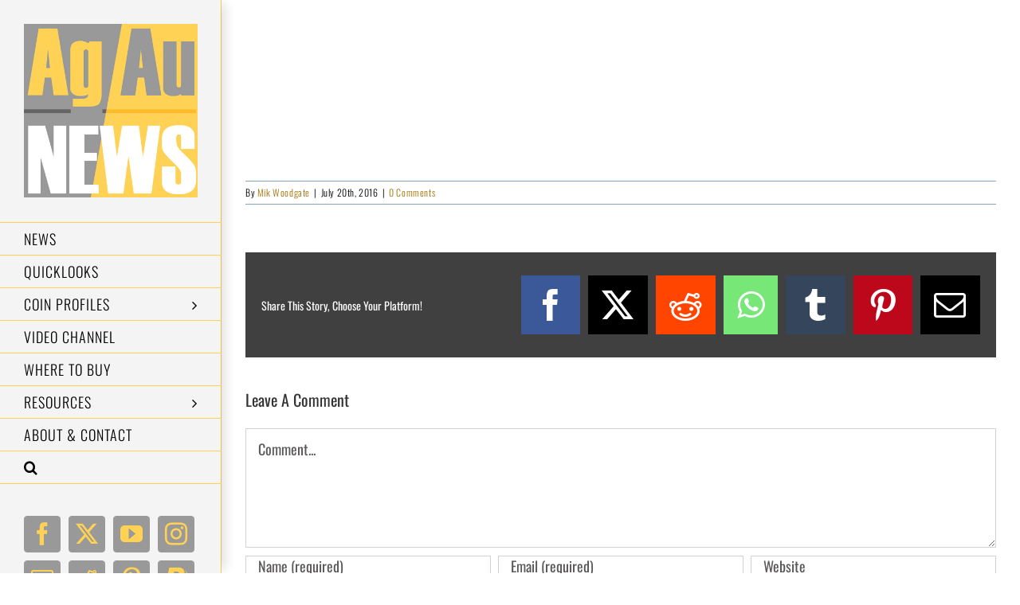

--- FILE ---
content_type: text/html; charset=UTF-8
request_url: https://agaunews.com/fourth-scottsdales-biblical-series-silver-coin-of-2016-remembers-the-good-samaritan/good-samaritan-feat/
body_size: 35279
content:
<!DOCTYPE html><html class="avada-html-layout-wide avada-html-header-position-left" lang="en-GB" prefix="og: http://ogp.me/ns# fb: http://ogp.me/ns/fb#"><head><script data-no-optimize="1">var litespeed_docref=sessionStorage.getItem("litespeed_docref");litespeed_docref&&(Object.defineProperty(document,"referrer",{get:function(){return litespeed_docref}}),sessionStorage.removeItem("litespeed_docref"));</script> <meta http-equiv="X-UA-Compatible" content="IE=edge" /><meta http-equiv="Content-Type" content="text/html; charset=utf-8"/><meta name="viewport" content="width=device-width, initial-scale=1" /><meta name='robots' content='index, follow, max-image-preview:large, max-snippet:-1, max-video-preview:-1' /><title>Good-Samaritan-FEAT - AgAuNEWS</title><link rel="canonical" href="https://agaunews.com/fourth-scottsdales-biblical-series-silver-coin-of-2016-remembers-the-good-samaritan/good-samaritan-feat/" /><meta property="og:locale" content="en_GB" /><meta property="og:type" content="article" /><meta property="og:title" content="Good-Samaritan-FEAT - AgAuNEWS" /><meta property="og:url" content="https://agaunews.com/fourth-scottsdales-biblical-series-silver-coin-of-2016-remembers-the-good-samaritan/good-samaritan-feat/" /><meta property="og:site_name" content="AgAuNEWS" /><meta property="article:publisher" content="https://www.facebook.com/AgAuNEWS/" /><meta property="og:image" content="https://agaunews.com/fourth-scottsdales-biblical-series-silver-coin-of-2016-remembers-the-good-samaritan/good-samaritan-feat" /><meta property="og:image:width" content="1600" /><meta property="og:image:height" content="1052" /><meta property="og:image:type" content="image/jpeg" /> <script type="application/ld+json" class="yoast-schema-graph">{"@context":"https://schema.org","@graph":[{"@type":"WebPage","@id":"https://agaunews.com/fourth-scottsdales-biblical-series-silver-coin-of-2016-remembers-the-good-samaritan/good-samaritan-feat/","url":"https://agaunews.com/fourth-scottsdales-biblical-series-silver-coin-of-2016-remembers-the-good-samaritan/good-samaritan-feat/","name":"Good-Samaritan-FEAT - AgAuNEWS","isPartOf":{"@id":"https://agaunews.com/#website"},"primaryImageOfPage":{"@id":"https://agaunews.com/fourth-scottsdales-biblical-series-silver-coin-of-2016-remembers-the-good-samaritan/good-samaritan-feat/#primaryimage"},"image":{"@id":"https://agaunews.com/fourth-scottsdales-biblical-series-silver-coin-of-2016-remembers-the-good-samaritan/good-samaritan-feat/#primaryimage"},"thumbnailUrl":"https://agaunews.com/wp-content/uploads/2016/07/Good-Samaritan-FEAT.jpg","datePublished":"2016-07-20T09:23:45+00:00","breadcrumb":{"@id":"https://agaunews.com/fourth-scottsdales-biblical-series-silver-coin-of-2016-remembers-the-good-samaritan/good-samaritan-feat/#breadcrumb"},"inLanguage":"en-GB","potentialAction":[{"@type":"ReadAction","target":["https://agaunews.com/fourth-scottsdales-biblical-series-silver-coin-of-2016-remembers-the-good-samaritan/good-samaritan-feat/"]}]},{"@type":"ImageObject","inLanguage":"en-GB","@id":"https://agaunews.com/fourth-scottsdales-biblical-series-silver-coin-of-2016-remembers-the-good-samaritan/good-samaritan-feat/#primaryimage","url":"https://agaunews.com/wp-content/uploads/2016/07/Good-Samaritan-FEAT.jpg","contentUrl":"https://agaunews.com/wp-content/uploads/2016/07/Good-Samaritan-FEAT.jpg","width":1600,"height":1052},{"@type":"BreadcrumbList","@id":"https://agaunews.com/fourth-scottsdales-biblical-series-silver-coin-of-2016-remembers-the-good-samaritan/good-samaritan-feat/#breadcrumb","itemListElement":[{"@type":"ListItem","position":1,"name":"Home","item":"https://agaunews.com/"},{"@type":"ListItem","position":2,"name":"Fourth Scottsdale Biblical Series silver coin of 2016 remembers the Good Samaritan","item":"https://agaunews.com/fourth-scottsdales-biblical-series-silver-coin-of-2016-remembers-the-good-samaritan/"},{"@type":"ListItem","position":3,"name":"Good-Samaritan-FEAT"}]},{"@type":"WebSite","@id":"https://agaunews.com/#website","url":"https://agaunews.com/","name":"AgAuNEWS","description":"News and Resources for the Modern Coin Collector","publisher":{"@id":"https://agaunews.com/#organization"},"alternateName":"MODERN COIN NEWS","potentialAction":[{"@type":"SearchAction","target":{"@type":"EntryPoint","urlTemplate":"https://agaunews.com/?s={search_term_string}"},"query-input":{"@type":"PropertyValueSpecification","valueRequired":true,"valueName":"search_term_string"}}],"inLanguage":"en-GB"},{"@type":"Organization","@id":"https://agaunews.com/#organization","name":"AgAuNEWS","url":"https://agaunews.com/","logo":{"@type":"ImageObject","inLanguage":"en-GB","@id":"https://agaunews.com/#/schema/logo/image/","url":"https://agaunews.com/wp-content/uploads/2021/10/2021-LOGO-400.jpg","contentUrl":"https://agaunews.com/wp-content/uploads/2021/10/2021-LOGO-400.jpg","width":400,"height":400,"caption":"AgAuNEWS"},"image":{"@id":"https://agaunews.com/#/schema/logo/image/"},"sameAs":["https://www.facebook.com/AgAuNEWS/","https://x.com/agaunews","https://www.instagram.com/agaunews/","https://www.youtube.com/c/AgAuNEWS"]}]}</script> <link rel="alternate" type="application/rss+xml" title="AgAuNEWS &raquo; Feed" href="https://agaunews.com/feed/" /><link rel="alternate" type="application/rss+xml" title="AgAuNEWS &raquo; Comments Feed" href="https://agaunews.com/comments/feed/" /><link rel="shortcut icon" href="https://agaunews.com/wp-content/uploads/2020/08/2020-08-Logo-32-v15.jpg" type="image/x-icon" /><link rel="apple-touch-icon" sizes="180x180" href="https://agaunews.com/wp-content/uploads/2020/08/2020-08-Logo-114-v15.jpg"><link rel="icon" sizes="192x192" href="https://agaunews.com/wp-content/uploads/2020/08/2020-08-Logo-57-v15.jpg"><meta name="msapplication-TileImage" content="https://agaunews.com/wp-content/uploads/2020/08/2020-08-Logo-72-v15.jpg"><link rel="alternate" type="application/rss+xml" title="AgAuNEWS &raquo; Good-Samaritan-FEAT Comments Feed" href="https://agaunews.com/fourth-scottsdales-biblical-series-silver-coin-of-2016-remembers-the-good-samaritan/good-samaritan-feat/feed/" /><meta property="og:locale" content="en_GB"/><meta property="og:type" content="article"/><meta property="og:site_name" content="AgAuNEWS"/><meta property="og:title" content="Good-Samaritan-FEAT - AgAuNEWS"/><meta property="og:url" content="https://agaunews.com/fourth-scottsdales-biblical-series-silver-coin-of-2016-remembers-the-good-samaritan/good-samaritan-feat/"/><meta property="og:image" content="https://agaunews.com/wp-content/uploads/2021/10/2021-LOGO-400.jpg"/><meta property="og:image:width" content="400"/><meta property="og:image:height" content="400"/><meta property="og:image:type" content="image/jpeg"/>
<style id="litespeed-ccss">::-webkit-input-placeholder{color:#383838;opacity:1;font-size:18px;font-weight:400}:-moz-placeholder{color:#383838;opacity:1;font-size:18px;font-weight:400}::-moz-placeholder{color:#383838;opacity:1;font-size:18px;font-weight:400}:-ms-input-placeholder{color:#383838;opacity:1;font-size:18px;font-weight:400}#cookie-law-info-bar{font-size:15px;margin:0 auto;padding:12px 10px;position:absolute;text-align:center;box-sizing:border-box;width:100%;z-index:9999;display:none;left:0;font-weight:300;box-shadow:0-1px 10px 0 rgb(172 171 171/.3)}#cookie-law-info-again{font-size:10pt;margin:0;padding:5px 10px;text-align:center;z-index:9999;box-shadow:#161616 2px 2px 5px 2px}#cookie-law-info-bar span{vertical-align:middle}.cli-plugin-button,.cli-plugin-button:visited{display:inline-block;padding:9px 12px;color:#fff;text-decoration:none;position:relative;margin-left:5px;text-decoration:none}.cli-plugin-button,.cli-plugin-button:visited,.medium.cli-plugin-button,.medium.cli-plugin-button:visited{font-size:13px;font-weight:400;line-height:1}.cli-plugin-button{margin-top:5px}.cli-bar-popup{-moz-background-clip:padding;-webkit-background-clip:padding;background-clip:padding-box;-webkit-border-radius:30px;-moz-border-radius:30px;border-radius:30px;padding:20px}.cli-container-fluid{padding-right:15px;padding-left:15px;margin-right:auto;margin-left:auto}.cli-row{display:-ms-flexbox;display:flex;-ms-flex-wrap:wrap;flex-wrap:wrap;margin-right:-15px;margin-left:-15px}.cli-align-items-stretch{-ms-flex-align:stretch!important;align-items:stretch!important}.cli-px-0{padding-left:0;padding-right:0}.cli-btn{font-size:14px;display:inline-block;font-weight:400;text-align:center;white-space:nowrap;vertical-align:middle;border:1px solid #fff0;padding:.5rem 1.25rem;line-height:1;border-radius:.25rem}.cli-modal-backdrop{position:fixed;top:0;right:0;bottom:0;left:0;z-index:1040;background-color:#000;display:none}.cli-modal-backdrop.cli-fade{opacity:0}.cli-modal a{text-decoration:none}.cli-modal .cli-modal-dialog{position:relative;width:auto;margin:.5rem;font-family:-apple-system,BlinkMacSystemFont,"Segoe UI",Roboto,"Helvetica Neue",Arial,sans-serif,"Apple Color Emoji","Segoe UI Emoji","Segoe UI Symbol";font-size:1rem;font-weight:400;line-height:1.5;color:#212529;text-align:left;display:-ms-flexbox;display:flex;-ms-flex-align:center;align-items:center;min-height:calc(100% - (.5rem*2))}@media (min-width:576px){.cli-modal .cli-modal-dialog{max-width:500px;margin:1.75rem auto;min-height:calc(100% - (1.75rem*2))}}@media (min-width:992px){.cli-modal .cli-modal-dialog{max-width:900px}}.cli-modal-content{position:relative;display:-ms-flexbox;display:flex;-ms-flex-direction:column;flex-direction:column;width:100%;background-color:#fff;background-clip:padding-box;border-radius:.3rem;outline:0}.cli-modal .cli-modal-close{position:absolute;right:10px;top:10px;z-index:1;padding:0;background-color:transparent!important;border:0;-webkit-appearance:none;font-size:1.5rem;font-weight:700;line-height:1;color:#000;text-shadow:0 1px 0#fff}.cli-switch{display:inline-block;position:relative;min-height:1px;padding-left:70px;font-size:14px}.cli-switch input[type="checkbox"]{display:none}.cli-switch .cli-slider{background-color:#e3e1e8;height:24px;width:50px;bottom:0;left:0;position:absolute;right:0;top:0}.cli-switch .cli-slider:before{background-color:#fff;bottom:2px;content:"";height:20px;left:2px;position:absolute;width:20px}.cli-switch input:checked+.cli-slider{background-color:#00acad}.cli-switch input:checked+.cli-slider:before{transform:translateX(26px)}.cli-switch .cli-slider{border-radius:34px}.cli-switch .cli-slider:before{border-radius:50%}.cli-tab-content{background:#fff}.cli-tab-content{width:100%;padding:30px}@media (max-width:767px){.cli-tab-content{padding:30px 10px}}.cli-container-fluid{padding-right:15px;padding-left:15px;margin-right:auto;margin-left:auto}.cli-row{display:-ms-flexbox;display:flex;-ms-flex-wrap:wrap;flex-wrap:wrap;margin-right:-15px;margin-left:-15px}.cli-align-items-stretch{-ms-flex-align:stretch!important;align-items:stretch!important}.cli-px-0{padding-left:0;padding-right:0}.cli-btn{font-size:14px;display:inline-block;font-weight:400;text-align:center;white-space:nowrap;vertical-align:middle;border:1px solid #fff0;padding:.5rem 1.25rem;line-height:1;border-radius:.25rem}.cli-modal-backdrop{position:fixed;top:0;right:0;bottom:0;left:0;z-index:1040;background-color:#000;-webkit-transform:scale(0);transform:scale(0)}.cli-modal-backdrop.cli-fade{opacity:0}.cli-modal{position:fixed;top:0;right:0;bottom:0;left:0;z-index:99999;transform:scale(0);overflow:hidden;outline:0;display:none}.cli-modal a{text-decoration:none}.cli-modal .cli-modal-dialog{position:relative;width:auto;margin:.5rem;font-family:inherit;font-size:1rem;font-weight:400;line-height:1.5;color:#212529;text-align:left;display:-ms-flexbox;display:flex;-ms-flex-align:center;align-items:center;min-height:calc(100% - (.5rem*2))}@media (min-width:576px){.cli-modal .cli-modal-dialog{max-width:500px;margin:1.75rem auto;min-height:calc(100% - (1.75rem*2))}}.cli-modal-content{position:relative;display:-ms-flexbox;display:flex;-ms-flex-direction:column;flex-direction:column;width:100%;background-color:#fff;background-clip:padding-box;border-radius:.2rem;box-sizing:border-box;outline:0}.cli-switch{display:inline-block;position:relative;min-height:1px;padding-left:38px;font-size:14px}.cli-switch input[type="checkbox"]{display:none}.cli-switch .cli-slider{background-color:#e3e1e8;height:20px;width:38px;bottom:0;left:0;position:absolute;right:0;top:0}.cli-switch .cli-slider:before{background-color:#fff;bottom:2px;content:"";height:15px;left:3px;position:absolute;width:15px}.cli-switch input:checked+.cli-slider{background-color:#61a229}.cli-switch input:checked+.cli-slider:before{transform:translateX(18px)}.cli-switch .cli-slider{border-radius:34px;font-size:0}.cli-switch .cli-slider:before{border-radius:50%}.cli-tab-content{background:#fff}.cli-tab-content{width:100%;padding:5px 30px 5px 5px;box-sizing:border-box}@media (max-width:767px){.cli-tab-content{padding:30px 10px}}.cli-tab-footer .cli-btn{background-color:#00acad;padding:10px 15px;text-decoration:none}.cli-tab-footer .wt-cli-privacy-accept-btn{background-color:#61a229;color:#fff;border-radius:0}.cli-tab-footer{width:100%;text-align:right;padding:20px 0}.cli-col-12{width:100%}.cli-tab-header{display:flex;justify-content:space-between}.cli-tab-header a:before{width:10px;height:2px;left:0;top:calc(50% - 1px)}.cli-tab-header a:after{width:2px;height:10px;left:4px;top:calc(50% - 5px);-webkit-transform:none;transform:none}.cli-tab-header a:before{width:7px;height:7px;border-right:1px solid #4a6e78;border-bottom:1px solid #4a6e78;content:" ";transform:rotate(-45deg);margin-right:10px}.cli-tab-header a.cli-nav-link{position:relative;display:flex;align-items:center;font-size:14px;color:#000;text-transform:capitalize}.cli-tab-header{border-radius:5px;padding:12px 15px;background-color:#f2f2f2}.cli-modal .cli-modal-close{position:absolute;right:0;top:0;z-index:1;-webkit-appearance:none;width:40px;height:40px;padding:0;border-radius:50%;padding:10px;background:#fff0;border:none;min-width:40px}.cli-tab-container h4{font-family:inherit;font-size:16px;margin-bottom:15px;margin:10px 0}#cliSettingsPopup .cli-tab-section-container{padding-top:12px}.cli-privacy-content-text{font-size:14px;line-height:1.4;margin-top:0;padding:0;color:#000}.cli-tab-content{display:none}.cli-tab-section .cli-tab-content{padding:10px 20px 5px 20px}.cli-tab-section{margin-top:5px}@media (min-width:992px){.cli-modal .cli-modal-dialog{max-width:645px}}.cli-switch .cli-slider:after{content:attr(data-cli-disable);position:absolute;right:50px;color:#000;font-size:12px;text-align:right;min-width:80px}.cli-switch input:checked+.cli-slider:after{content:attr(data-cli-enable)}.cli-privacy-overview:not(.cli-collapsed) .cli-privacy-content{max-height:60px;overflow:hidden}a.cli-privacy-readmore{font-size:12px;margin-top:12px;display:inline-block;padding-bottom:0;color:#000;text-decoration:underline}.cli-modal-footer{position:relative}a.cli-privacy-readmore:before{content:attr(data-readmore-text)}.cli-modal-close svg{fill:#000}span.cli-necessary-caption{color:#000;font-size:12px}.cli-tab-container .cli-row{max-height:500px;overflow-y:auto}.wt-cli-sr-only{display:none;font-size:16px}.cli-bar-container{float:none;margin:0 auto;display:-webkit-box;display:-moz-box;display:-ms-flexbox;display:-webkit-flex;display:flex;justify-content:space-between;-webkit-box-align:center;-moz-box-align:center;-ms-flex-align:center;-webkit-align-items:center;align-items:center}.cli-bar-btn_container{margin-left:20px;display:-webkit-box;display:-moz-box;display:-ms-flexbox;display:-webkit-flex;display:flex;-webkit-box-align:center;-moz-box-align:center;-ms-flex-align:center;-webkit-align-items:center;align-items:center;flex-wrap:nowrap}.cli-bar-btn_container a{white-space:nowrap}.cli-style-v2{font-size:11pt;line-height:18px;font-weight:400}.cli-style-v2 .cli-bar-message{width:70%;text-align:left}.cli-style-v2 .cli-bar-message .wt-cli-ccpa-element{margin-top:5px}.cli-style-v2 .cli-bar-btn_container .cli_action_button,.cli-style-v2 .cli-bar-btn_container .cli_settings_button{margin-left:5px}.cli-style-v2 .cli-bar-btn_container .cli-plugin-button{margin-top:5px;margin-bottom:5px}a.wt-cli-ccpa-opt-out{white-space:nowrap;text-decoration:underline}.wt-cli-necessary-checkbox{display:none!important}@media (max-width:985px){.cli-style-v2 .cli-bar-message{width:100%}.cli-style-v2.cli-bar-container{justify-content:left;flex-wrap:wrap}.cli-style-v2 .cli-bar-btn_container{margin-left:0;margin-top:10px}}.wt-cli-privacy-overview-actions{padding-bottom:0}@media only screen and (max-width:479px) and (min-width:320px){.cli-style-v2 .cli-bar-btn_container{flex-wrap:wrap}}.wt-cli-cookie-description{font-size:14px;line-height:1.4;margin-top:0;padding:0;color:#000}:root,:host{--fa-style-family-brands:'Font Awesome 6 Brands';--fa-font-brands:normal 400 1em/1 'Font Awesome 6 Brands'}:root,:host{--fa-style-family-classic:'Font Awesome 6 Free';--fa-font-regular:normal 400 1em/1 'Font Awesome 6 Free'}:root,:host{--fa-style-family-classic:'Font Awesome 6 Free';--fa-font-solid:normal 900 1em/1 'Font Awesome 6 Free'}:root{--button_padding:11px 23px}#comment-input:after{content:"";display:table;clear:both}#comment-input input{float:left;margin-right:1%;padding-left:15px;padding-right:15px;width:32.666666%;min-width:28%;font-size:13px;color:#747474;border:1px solid #d2d2d2}#comment-input input:last-child{margin-right:0}#comment-textarea{margin-bottom:10px}#comment-textarea textarea{padding:12px 15px;width:100%;height:150px;font-size:13px;color:#747474;border:1px solid #d2d2d2}[class*=" awb-icon-"]{font-family:awb-icons!important;speak:never;font-style:normal;font-weight:400;font-variant:normal;text-transform:none;line-height:1;-webkit-font-smoothing:antialiased;-moz-osx-font-smoothing:grayscale}.awb-icon-twitter:before{content:""}.awb-icon-pinterest:before{content:""}.awb-icon-facebook:before{content:""}.awb-icon-reddit:before{content:""}.awb-icon-paypal:before{content:""}.awb-icon-tumblr:before{content:""}.awb-icon-mail:before{content:""}.awb-icon-youtube:before{content:""}.awb-icon-search:before{content:""}.awb-icon-bars:before{content:""}.awb-icon-instagram:before{content:""}.awb-icon-whatsapp:before{content:""}*{box-sizing:border-box}input[type=email],input[type=search],input[type=submit],input[type=text],input[type=url],textarea{-webkit-appearance:none;-webkit-border-radius:0}input[type=search]::-webkit-search-decoration{-webkit-appearance:none}body{margin:0;min-width:320px;-webkit-text-size-adjust:100%;overflow-x:hidden;overflow-y:scroll;color:var(--body_typography-color);font-size:var(--body_typography-font-size,16px);font-family:var(--body_typography-font-family,inherit)}#boxed-wrapper{overflow-x:hidden;overflow-x:clip}#wrapper{overflow:visible}img{border-style:none;vertical-align:top;max-width:100%;height:auto}a{text-decoration:none}input,textarea{font-family:var(--body_typography-font-family,inherit);vertical-align:middle;color:var(--body_typography-color)}form{margin:0;padding:0;border-style:none}#main{padding:55px 10px 45px;clear:both}#content{width:71.1702128%;float:left;min-height:1px}.post{margin-bottom:65px}#respond{margin-top:40px}#respond #cancel-comment-reply-link{margin-inline-start:10px}.comment-form input{border:1px solid #d2d2d2;min-width:28%;font-size:13px;color:#747474;padding-left:15px;padding-right:15px;float:left}.comment-form #comment-submit{margin:0;min-width:auto}.comment-form input,.s{float:none}.comment-form .form-submit{margin-top:20px;margin-bottom:0}input[type=email],input[type=text]{border:1px solid #d2d2d2;font-size:13px;color:#747474;padding:8px 15px;width:100%;box-sizing:border-box}.post-content p{margin:0 0 20px}.comment-form input[type=submit]{font-weight:700}.layout-wide-mode #wrapper{width:100%;max-width:none}#sliders-container{position:relative}.searchform .fusion-search-form-content{display:flex;align-items:center;overflow:hidden;width:100%}.searchform .fusion-search-form-content .fusion-search-field{flex-grow:1}.searchform .fusion-search-form-content .fusion-search-field input{background-color:#fff;border:1px solid #d2d2d2;color:#747474;font-size:13px;padding:8px 15px;height:33px;width:100%;box-sizing:border-box;margin:0;outline:0}.searchform .fusion-search-form-content .fusion-search-button input[type=submit]{background:#000;border:none;border-radius:0;color:#fff;font-size:1em;height:33px;line-height:33px;margin:0;padding:0;width:33px;text-indent:0;font-family:awb-icons;font-weight:400;text-shadow:none;-webkit-font-smoothing:antialiased}.fusion-search-form-clean .searchform:not(.fusion-search-form-classic) .fusion-search-form-content{position:relative}.fusion-search-form-clean .searchform:not(.fusion-search-form-classic) .fusion-search-button{position:absolute}.fusion-search-form-clean .searchform:not(.fusion-search-form-classic) .fusion-search-button input[type=submit]{background-color:#fff0;color:#aaa9a9}.fusion-live-search .fusion-search-field{z-index:14}.fusion-live-search .fusion-search-button{z-index:14;position:relative}.fusion-live-search .fusion-slider-loading{display:none;margin:-1.2em 0 0-1.2em;width:2.4em;height:2.4em;border-top:.3em solid rgb(255 255 255/.35);border-right:.3em solid rgb(255 255 255/.35);border-bottom:.3em solid #fff;border-left:.3em solid rgb(255 255 255/.35)}.fusion-live-search .fusion-search-results-wrapper{position:relative}.fusion-live-search .fusion-search-results{z-index:-1;visibility:hidden;overflow-y:auto;position:absolute;margin-top:25px;width:100%;max-height:250px;opacity:0;background-color:#fff;border-style:solid}.fusion-row{margin:0 auto}.fusion-row:after,.fusion-row:before{content:" ";display:table}.fusion-row:after{clear:both}.screen-reader-text{border:0;clip:rect(1px,1px,1px,1px);clip-path:inset(50%);height:1px;margin:-1px;overflow:hidden;padding:0;position:absolute!important;width:1px;word-wrap:normal!important}.fusion-slider-loading{position:absolute;top:50%;left:50%;margin:-3em 0 0-3em;color:#fff0;font-size:10px;border-top:.5em solid rgb(0 0 0/.2);border-right:.5em solid rgb(0 0 0/.2);border-bottom:.5em solid #333;border-left:.5em solid rgb(0 0 0/.2);animation:fusion-rotate .8s infinite linear}.fusion-slider-loading,.fusion-slider-loading:after{width:6em;height:6em;border-radius:50%;background-clip:padding-box}@keyframes fusion-rotate{0%{transform:rotate(0)}100%{transform:rotate(360deg)}}.fusion-inline-sep{padding:0 5px}.post-content p{margin-top:0;margin-bottom:20px}.rich-snippet-hidden{display:none}.fusion-page-load-link{display:none}.fusion-disable-outline input,.fusion-disable-outline textarea{outline:0}.fusion-meta-info{clear:both;overflow:hidden;margin-top:20px;padding:5px 0;border-top:1px solid #e7e6e6;border-bottom:1px solid #e7e6e6}html:not(.avada-html-layout-boxed):not(.avada-html-layout-framed),html:not(.avada-html-layout-boxed):not(.avada-html-layout-framed) body{background-color:var(--bg_color);background-blend-mode:var(--bg-color-overlay)}body{background-image:var(--bg_image);background-repeat:var(--bg_repeat)}#main,.layout-wide-mode #main,.layout-wide-mode #wrapper,body,html{background-color:var(--content_bg_color)}#main{background-image:var(--content_bg_image);background-repeat:var(--content_bg_repeat)}.fusion-meta-info{font-size:var(--meta_font_size)}#toTop{background-color:var(--totop_background);border-radius:4px 4px 0 0;bottom:0;height:35px;position:fixed;text-align:center;width:48px;opacity:0;z-index:100000;line-height:1}#toTop:before{line-height:35px;content:"";-webkit-font-smoothing:antialiased;font-family:awb-icons;font-size:22px;color:var(--totop_icon_color)}.to-top-container #toTop{border-radius:var(--totop_border_radius) var(--totop_border_radius)0 0}.to-top-floating #toTop{bottom:30px;height:44px;width:44px;border-radius:var(--totop_border_radius) var(--totop_border_radius) var(--totop_border_radius) var(--totop_border_radius)}.to-top-floating #toTop:before{line-height:42px}.to-top-right #toTop{right:75px}.fusion-mobile-logo{display:none}.fusion-logo{display:block;float:left;max-width:100%}.fusion-logo:after,.fusion-logo:before{content:" ";display:table}.fusion-logo:after{clear:both}.fusion-logo a{display:block;max-width:100%}.fusion-logo img{width:auto}body.side-header #side-header .fusion-main-menu ul ul{right:auto}body.side-header-left #wrapper{margin-left:280px;width:auto}body.side-header-left #side-header{left:0}body.side-header-left #side-header .side-header-border{border-right-width:1px;border-right-style:solid}body.side-header-left #side-header .fusion-main-menu>ul>li>ul{left:279px;top:0}body.side-header-left #side-header .fusion-main-menu .fusion-custom-menu-item-contents{top:0}body.side-header-left #side-header .fusion-main-menu .fusion-custom-menu-item-contents,body.side-header-left #side-header .fusion-main-menu>ul>li>ul{left:calc(var(--side_header_width) - 1px)}body.side-header-left #side-header.header-shadow .side-header-border:after{box-shadow:10px 0 15px -5px rgb(0 0 0/.14);right:0;width:25px}#side-header{width:280px;height:100%;position:absolute;z-index:3000;-webkit-backface-visibility:hidden;box-sizing:border-box}#side-header .side-header-background-color,#side-header .side-header-background-image,#side-header .side-header-border{z-index:-1;position:absolute;top:0;bottom:0;height:100vh;width:280px}#side-header .side-header-border{z-index:0;border-color:var(--header_border_color)}#side-header .side-header-wrapper{padding-bottom:20px;z-index:1}#side-header .side-header-wrapper:after,#side-header .side-header-wrapper:before{content:" ";display:table}#side-header .side-header-wrapper:after{clear:both}#side-header .fusion-logo{float:none}#side-header .fusion-logo-center .fusion-logo{float:none;text-align:center}#side-header .fusion-main-menu{float:none;-webkit-backface-visibility:hidden;position:relative;z-index:1;clear:both}#side-header .fusion-main-menu ul ul{top:0;border-top:0}#side-header .fusion-main-menu>ul>li{float:none;padding:0}#side-header .fusion-main-menu>ul>li>a{border-top-width:0;border-bottom-width:1px;border-right:0;border-style:solid;height:auto}#side-header .fusion-main-menu>ul>li:first-child>a{border-top-width:1px;border-style:solid}#side-header .fusion-main-menu>ul .sub-menu>li:last-child>a{border-bottom:none}#side-header .fusion-main-menu .fusion-main-menu-search .fusion-custom-menu-item-contents{border-top-width:1px;border-top-style:solid}.side-header-left #side-header .fusion-main-menu>ul>li>a{border-left-width:0}#side-header .side-header-content:after,#side-header .side-header-content:before{content:" ";display:table}#side-header .side-header-content:after{clear:both}#side-header .side-header-content-1{margin-top:40px}#side-header .fusion-custom-menu-item-contents{right:auto!important;top:0}#side-header .fusion-social-links-header{margin:0}#side-header .fusion-social-links-header .fusion-social-networks a{margin-bottom:20px}#side-header .fusion-social-networks.boxed-icons .fusion-social-network-icon{margin-bottom:10px}.fusion-main-menu{float:right;position:relative;z-index:200;overflow:hidden}.fusion-main-menu>ul>li{padding-right:45px}.fusion-main-menu>ul>li:last-child{padding-right:0}.fusion-main-menu>ul>li>a{display:flex;align-items:center;line-height:1;-webkit-font-smoothing:subpixel-antialiased}.fusion-main-menu ul{list-style:none;margin:0;padding:0}.fusion-main-menu ul a{display:block;box-sizing:content-box}.fusion-main-menu li{float:left;margin:0;padding:0;position:relative}.fusion-main-menu .fusion-dropdown-menu{overflow:hidden}.fusion-main-menu .sub-menu{position:absolute;left:0;visibility:hidden;opacity:0;z-index:1}.fusion-main-menu .sub-menu ul{top:0}.fusion-main-menu .sub-menu li{float:none;margin:0;padding:0}.fusion-main-menu .sub-menu a{border:0;padding:7px 20px;line-height:19px;text-indent:0;height:auto}.fusion-main-menu .fusion-custom-menu-item-contents{position:absolute;left:auto;right:0;visibility:hidden;opacity:0}.fusion-main-menu .fusion-main-menu-search a{font-family:awb-icons}.fusion-main-menu .fusion-main-menu-search a:after{border-radius:50% 50% 50% 50%;content:""}.fusion-main-menu .fusion-main-menu-search .fusion-custom-menu-item-contents{display:none;padding:25px;text-align:right;border:1px solid #fff0}.fusion-social-links-header{margin-top:10px}.fusion-social-links-header .fusion-social-networks a{font-size:var(--header_social_links_font_size)}.fusion-social-links-header .fusion-social-networks.boxed-icons .fusion-social-network-icon{color:var(--header_social_links_icon_color)}.fusion-social-links-header .fusion-social-networks.boxed-icons .fusion-social-network-icon:not(.custom){background-color:var(--header_social_links_box_color);border-color:var(--header_social_links_box_color);border-radius:var(--header_social_links_boxed_radius)}.fusion-social-links-header .fusion-social-networks.boxed-icons a{padding:var(--header_social_links_boxed_padding);width:calc(var(--header_social_links_font_size) + (2*(var(--header_social_links_boxed_padding))) + 2px)}.fusion-social-links-header .fusion-social-networks .fusion-social-network-icon{color:var(--header_social_links_icon_color)}.fusion-caret{margin-left:9px}.side-header-left .fusion-main-menu .fusion-caret{display:inline-flex}.side-header-left .fusion-main-menu .fusion-caret{position:absolute}.side-header-left .fusion-caret{margin-left:9px}.fusion-caret .fusion-dropdown-indicator{vertical-align:middle}.fusion-caret .fusion-dropdown-indicator:before{content:"";font-family:awb-icons;font-style:normal}.side-header-left .fusion-main-menu .fusion-caret .fusion-dropdown-indicator:before{content:""}.sub-menu .fusion-caret{position:absolute;right:15px;margin-left:0}.sub-menu .fusion-caret .fusion-dropdown-indicator:before{content:""}.fusion-mobile-navigation{display:none}.fusion-mobile-nav-holder{display:none;clear:both;color:#333}.fusion-mobile-menu-icons{display:none;position:relative;top:0;right:0;vertical-align:middle;text-align:right}.fusion-mobile-menu-icons a{float:right;font-size:21px;margin-left:20px}.fusion-mobile-menu-search{display:none;margin-top:15px}body.side-header-left #side-header.header-shadow .side-header-border:after{content:"";z-index:99996;position:absolute;top:0;height:100%}.side-header-left.menu-text-align-left.ltr .fusion-main-menu>ul>li>a{justify-content:flex-start}.fusion-body .fusion-main-menu .fusion-main-menu-icon{border-color:#fff0}#side-header,#side-header .side-header-background-color,#side-header .side-header-background-image,#side-header .side-header-border{width:var(--side_header_width)}body.side-header-left #wrapper{margin-left:var(--side_header_width)}#side-header .fusion-main-menu>ul>li>a{border-bottom-color:var(--header_border_color)}#side-header .fusion-main-menu>ul>li>a{border-top-color:var(--header_border_color)}#side-header .fusion-main-menu>ul>li>a,#side-header .side-header-content{padding-left:var(--header_padding-left);padding-right:var(--header_padding-right)}.side-header-wrapper{padding-top:var(--header_padding-top);padding-bottom:var(--header_padding-bottom)}.side-header-left .fusion-main-menu>ul>li>a>.fusion-caret{right:var(--header_padding-right)}.side-header .side-header-background-color{background-color:var(--header_bg_color)}html:not(.avada-has-site-width-percent) #main{padding-left:30px;padding-right:30px}#side-header .fusion-logo{margin:var(--logo_margin-top) var(--logo_margin-right) var(--logo_margin-bottom) var(--logo_margin-left)}.fusion-main-menu>ul>li{padding-right:var(--nav_padding)}.fusion-main-menu>ul>li>a{border-color:#fff0}.fusion-main-menu .sub-menu{font-family:var(--body_typography-font-family);font-weight:var(--body_typography-font-weight);width:var(--dropdown_menu_width);background-color:var(--menu_sub_bg_color)}.fusion-main-menu .sub-menu ul{left:var(--dropdown_menu_width)}.fusion-main-menu .sub-menu li a{font-family:var(--body_typography-font-family);font-weight:var(--body_typography-font-weight);padding-top:var(--mainmenu_dropdown_vertical_padding);padding-bottom:var(--mainmenu_dropdown_vertical_padding);color:var(--menu_sub_color);font-size:var(--nav_dropdown_font_size)}.fusion-main-menu .fusion-custom-menu-item-contents{font-family:var(--body_typography-font-family);font-weight:var(--body_typography-font-weight)}.fusion-main-menu .fusion-main-menu-search .fusion-custom-menu-item-contents{background-color:var(--menu_sub_bg_color);border-color:var(--menu_sub_sep_color)}.fusion-main-menu .fusion-main-menu-icon:after{color:var(--nav_typography-color)}.fusion-main-menu .fusion-dropdown-menu .sub-menu li a{font-family:var(--body_typography-font-family);font-weight:var(--body_typography-font-weight);padding-top:var(--mainmenu_dropdown_vertical_padding);padding-bottom:var(--mainmenu_dropdown_vertical_padding);border-bottom-color:var(--menu_sub_sep_color);color:var(--menu_sub_color);font-size:var(--nav_dropdown_font_size)}body:not(.fusion-header-layout-v6) .fusion-main-menu>ul>li>a,body:not(.fusion-top-header) .fusion-main-menu>ul>li>a{height:var(--nav_height)}.avada-menu-highlight-style-bottombar .fusion-main-menu .sub-menu{border-top:var(--dropdown_menu_top_border_size) solid var(--menu_hover_first_color)}.avada-menu-highlight-style-bottombar .fusion-main-menu .sub-menu ul{top:calc((var(--dropdown_menu_top_border_size))*-1)}#side-header .fusion-main-menu>ul>li>a{min-height:var(--nav_height);text-align:var(--menu_text_align)}#side-header .side-header-content-1{color:var(--header_top_menu_sub_color);font-size:var(--snav_font_size)}.avada-has-megamenu-shadow .fusion-main-menu .sub-menu{box-shadow:1px 1px 30px rgb(0 0 0/.06)}.sub-menu .fusion-caret{top:var(--mainmenu_dropdown_vertical_padding)}.avada-has-mainmenu-dropdown-divider .fusion-main-menu .fusion-dropdown-menu .sub-menu li a{border-bottom-width:1px;border-bottom-style:solid}.fusion-main-menu>ul>li>a{font-family:var(--nav_typography-font-family);font-weight:var(--nav_typography-font-weight);font-size:var(--nav_typography-font-size);letter-spacing:var(--nav_typography-letter-spacing);text-transform:var(--nav_typography-text-transform);font-style:var(--nav_typography-font-style,normal)}.fusion-main-menu>ul>li>a{color:var(--nav_typography-color)}.fusion-mobile-menu-icons{margin-top:var(--mobile_menu_icons_top_margin)}.fusion-mobile-menu-icons a{color:var(--mobile_menu_toggle_color)}.fusion-mobile-menu-icons a:after,.fusion-mobile-menu-icons a:before{color:var(--mobile_menu_toggle_color)}.avada-has-megamenu-item-divider #side-header .fusion-main-menu>ul .sub-menu>li:last-child>a{border-bottom:1px solid var(--menu_sub_sep_color)}#comment-input input,.searchform .fusion-search-form-content .fusion-search-button input[type=submit],.searchform .fusion-search-form-content .fusion-search-field input,input.s,input[type=email],input[type=text]{height:var(--form_input_height);padding-top:0;padding-bottom:0}.searchform .fusion-search-form-content .fusion-search-button input[type=submit]{width:var(--form_input_height)}.searchform .fusion-search-form-content .fusion-search-button input[type=submit]{line-height:var(--form_input_height)}.fusion-main-menu .fusion-main-menu-search .fusion-custom-menu-item-contents{width:var(--form_input_height-main-menu-search-width)}#comment-input input,#comment-textarea textarea,input.s,input[type=email],input[type=text],textarea{background-color:var(--form_bg_color);font-size:var(--form_text_size);color:var(--form_text_color)}.searchform .fusion-search-form-content .fusion-search-field input{background-color:var(--form_bg_color);font-size:var(--form_text_size)}.fusion-search-form-clean .searchform:not(.fusion-search-form-classic) .fusion-search-form-content .fusion-search-button input[type=submit]{font-size:var(--form_text_size);color:var(--form_text_color)}.searchform .fusion-search-form-content .fusion-search-field input{color:var(--form_text_color)}.fusion-live-search .fusion-search-results{background-color:var(--form_bg_color);font-size:var(--form_text_size);color:var(--form_text_color);border-radius:var(--form_border_radius)}.fusion-live-search .fusion-search-results{border-color:var(--form_focus_border_color);border-width:var(--form_border_width-top) var(--form_border_width-right) var(--form_border_width-bottom) var(--form_border_width-left)}#comment-input input::-moz-placeholder,#comment-textarea textarea::-moz-placeholder,.searchform .s::-moz-placeholder,input.s::-moz-placeholder,input::-moz-placeholder{color:var(--form_text_color)}#comment-input input::-webkit-input-placeholder,#comment-textarea textarea::-webkit-input-placeholder,.searchform .s::-webkit-input-placeholder,input.s::-webkit-input-placeholder,input::-webkit-input-placeholder{color:var(--form_text_color)}.fusion-search-form-clean .fusion-live-search .fusion-slider-loading{border-bottom-color:var(--form_text_color);border-top-color:var(--form_text_color-35a);border-right-color:var(--form_text_color-35a);border-left-color:var(--form_text_color-35a)}#comment-input input,#comment-textarea textarea,.searchform .fusion-search-form-content .fusion-search-field input,input.s,input[type=email],input[type=text],textarea{border-width:var(--form_border_width-top) var(--form_border_width-right) var(--form_border_width-bottom) var(--form_border_width-left);border-color:var(--form_border_color);border-radius:var(--form_border_radius)}:root{--adminbar-height:0px}#main .fusion-row{max-width:var(--site_width)}html:not(.avada-has-site-width-percent) #main{padding-left:30px;padding-right:30px}#main{padding-left:30px;padding-right:30px;padding-top:var(--main_padding-top);padding-bottom:var(--main_padding-bottom)}.layout-wide-mode #wrapper{width:100%;max-width:none}.fusion-live-search .fusion-search-results{max-height:var(--live_search_results_height)}.fusion-social-networks.boxed-icons .fusion-social-network-icon:not(.custom){background-color:var(--footer_social_links_box_color);border-color:var(--footer_social_links_box_color)}.fusion-single-sharing-box{background-color:var(--social_bg_color);padding:var(--social_bg_color-0-transparent,20px)}.comment-form input[type="submit"],.fusion-main-menu .sub-menu,.fusion-main-menu .sub-menu li a,body{font-family:var(--body_typography-font-family);font-weight:var(--body_typography-font-weight);letter-spacing:var(--body_typography-letter-spacing);font-style:var(--body_typography-font-style,normal)}body{font-size:var(--body_typography-font-size)}.comment-form input[type="submit"],.fusion-main-menu .sub-menu,.fusion-main-menu .sub-menu li a,body{line-height:var(--body_typography-line-height)}.fusion-main-menu .fusion-custom-menu-item-contents,.post .post-content,body{color:var(--body_typography-color)}#main .post h2 a,body a,body a:after,body a:before{color:var(--link_color)}.post h2,h2{font-family:var(--h2_typography-font-family);font-weight:var(--h2_typography-font-weight);line-height:var(--h2_typography-line-height);letter-spacing:var(--h2_typography-letter-spacing);text-transform:var(--h2_typography-text-transform);font-style:var(--h2_typography-font-style,normal)}.post h2,h2{font-size:var(--h2_typography-font-size)}h2{color:var(--h2_typography-color)}h2{margin-top:var(--h2_typography-margin-top);margin-bottom:var(--h2_typography-margin-bottom)}.fusion-theme-sharing-box h4,h4{font-family:var(--h4_typography-font-family);font-weight:var(--h4_typography-font-weight);line-height:var(--h4_typography-line-height);letter-spacing:var(--h4_typography-letter-spacing);text-transform:var(--h4_typography-text-transform);font-style:var(--h4_typography-font-style,normal)}h4{line-height:var(--h4_typography-line-height)}.fusion-sharing-box h4,.fusion-theme-sharing-box h4,h4{font-size:var(--h4_typography-font-size)}.fusion-theme-sharing-box h4,h4{color:var(--h4_typography-color)}h4{margin-top:var(--h4_typography-margin-top);margin-bottom:var(--h4_typography-margin-bottom)}.fusion-search-form-clean .searchform:not(.fusion-search-form-classic) .fusion-search-form-content .fusion-search-field input{padding-left:var(--form_input_height)}.fusion-theme-sharing-box{justify-content:space-between}.fusion-theme-sharing-box.fusion-sharing-box{margin-top:60px}.fusion-theme-sharing-box h4{margin:0;color:var(--sharing_box_tagline_text_color,var(--h4_typography-color))}.fusion-theme-sharing-box .fusion-social-networks-wrapper{display:flex;flex-wrap:wrap;justify-content:flex-end}.fusion-theme-sharing-box .fusion-social-networks.boxed-icons .fusion-social-network-icon:not(.custom){border-radius:var(--sharing_social_links_boxed_radius)}.post .fusion-meta-info{border-color:var(--sep_color)}:root{--awb-color1:#ffffff;--awb-color1-h:0;--awb-color1-s:0%;--awb-color1-l:100%;--awb-color1-a:100%;--awb-color2:#f6f6f6;--awb-color2-h:0;--awb-color2-s:0%;--awb-color2-l:96%;--awb-color2-a:100%;--awb-color3:#a0ce4e;--awb-color3-h:82;--awb-color3-s:57%;--awb-color3-l:56%;--awb-color3-a:100%;--awb-color4:#87a3bf;--awb-color4-h:210;--awb-color4-s:30%;--awb-color4-l:64%;--awb-color4-a:100%;--awb-color5:#747474;--awb-color5-h:0;--awb-color5-s:0%;--awb-color5-l:45%;--awb-color5-a:100%;--awb-color6:#404040;--awb-color6-h:0;--awb-color6-s:0%;--awb-color6-l:25%;--awb-color6-a:100%;--awb-color7:#333333;--awb-color7-h:0;--awb-color7-s:0%;--awb-color7-l:20%;--awb-color7-a:100%;--awb-color8:#000000;--awb-color8-h:0;--awb-color8-s:0%;--awb-color8-l:0%;--awb-color8-a:100%;--awb-custom10:#ebeaea;--awb-custom10-h:0;--awb-custom10-s:2%;--awb-custom10-l:92%;--awb-custom10-a:100%;--awb-custom11:rgba(235,234,234,0.8);--awb-custom11-h:0;--awb-custom11-s:2%;--awb-custom11-l:92%;--awb-custom11-a:80%;--awb-custom12:#f9f9f9;--awb-custom12-h:0;--awb-custom12-s:0%;--awb-custom12-l:98%;--awb-custom12-a:100%;--awb-custom13:#25688c;--awb-custom13-h:201;--awb-custom13-s:58%;--awb-custom13-l:35%;--awb-custom13-a:100%;--awb-typography1-font-family:Inter, Arial, Helvetica, sans-serif;--awb-typography1-font-size:46px;--awb-typography1-font-weight:600;--awb-typography1-font-style:normal;--awb-typography1-line-height:1.2;--awb-typography1-letter-spacing:-0.015em;--awb-typography1-text-transform:none;--awb-typography2-font-family:Inter, Arial, Helvetica, sans-serif;--awb-typography2-font-size:24px;--awb-typography2-font-weight:600;--awb-typography2-font-style:normal;--awb-typography2-line-height:1.1;--awb-typography2-letter-spacing:0px;--awb-typography2-text-transform:none;--awb-typography3-font-family:Inter, Arial, Helvetica, sans-serif;--awb-typography3-font-size:16px;--awb-typography3-font-weight:500;--awb-typography3-font-style:normal;--awb-typography3-line-height:1.2;--awb-typography3-letter-spacing:0.015em;--awb-typography3-text-transform:none;--awb-typography4-font-family:Inter, Arial, Helvetica, sans-serif;--awb-typography4-font-size:16px;--awb-typography4-font-weight:400;--awb-typography4-font-style:normal;--awb-typography4-line-height:1.72;--awb-typography4-letter-spacing:0.015em;--awb-typography4-text-transform:none;--awb-typography5-font-family:Inter, Arial, Helvetica, sans-serif;--awb-typography5-font-size:13px;--awb-typography5-font-weight:400;--awb-typography5-font-style:normal;--awb-typography5-line-height:1.72;--awb-typography5-letter-spacing:0.015em;--awb-typography5-text-transform:none;--site_width:1100px;--site_width-int:1100;--margin_offset-top:0px;--margin_offset-bottom:0px;--margin_offset-top-no-percent:0px;--margin_offset-bottom-no-percent:0px;--main_padding-top:10px;--main_padding-top-or-55px:10px;--main_padding-bottom:40px;--hundredp_padding:2%;--hundredp_padding-fallback_to_zero:2%;--hundredp_padding-fallback_to_zero_px:2%;--hundredp_padding-hundred_percent_negative_margin:-2.0833333333333%;--sidebar_width:24%;--sidebar_gutter:80px;--sidebar_2_1_width:21%;--sidebar_2_2_width:21%;--dual_sidebar_gutter:40px;--grid_main_break_point:1000;--side_header_break_point:800;--content_break_point:800;--typography_sensitivity:0.70;--typography_factor:1.55;--primary_color:#404040;--primary_color-85a:rgba(64,64,64,0.85);--primary_color-7a:rgba(64,64,64,0.7);--primary_color-5a:rgba(64,64,64,0.5);--primary_color-35a:rgba(64,64,64,0.35);--primary_color-2a:rgba(64,64,64,0.2);--header_bg_repeat:repeat;--side_header_width:278px;--side_header_width-int:278;--header_padding-top:0px;--header_padding-bottom:0px;--header_padding-left:30px;--header_padding-right:30px;--menu_highlight_background:#a0ce4e;--menu_arrow_size-width:12px;--menu_arrow_size-height:23px;--nav_highlight_border:5px;--nav_padding:45px;--nav_padding-no-zero:45px;--dropdown_menu_top_border_size:3px;--dropdown_menu_width:281px;--mainmenu_dropdown_vertical_padding:7px;--menu_sub_bg_color:#f4f2f2;--menu_bg_hover_color:#ffd256;--menu_sub_sep_color:#ccc9ca;--menu_h45_bg_color:#ffffff;--nav_typography-font-family:Oswald, Arial, Helvetica, sans-serif;--nav_typography-font-weight:300;--nav_typography-font-size:18px;--nav_typography-letter-spacing:01px;--nav_typography-color:#000000;--nav_typography-color-65a:rgba(0,0,0,0.65);--nav_typography-color-35a:rgba(0,0,0,0.35);--menu_hover_first_color:#135a99;--menu_hover_first_color-65a:rgba(19,90,153,0.65);--menu_sub_color:#191919;--nav_dropdown_font_size:16px;--flyout_menu_icon_font_size:20px;--flyout_menu_icon_font_size_px:20px;--snav_font_size:13px;--sec_menu_lh:20px;--header_top_menu_sub_color:#000000;--mobile_menu_icons_top_margin:100px;--mobile_menu_nav_height:50px;--mobile_header_bg_color:#000000;--mobile_menu_background_color:#000000;--mobile_menu_hover_color:#9b8100;--mobile_menu_border_color:#dadada;--mobile_menu_toggle_color:#dadada;--mobile_menu_typography-font-family:Century-Gothic;--mobile_menu_typography-font-size:20px;--mobile_menu_typography-font-weight:400;--mobile_menu_typography-line-height:35px;--mobile_menu_typography-letter-spacing:0.5px;--mobile_menu_typography-color:#ffffff;--mobile_menu_typography-font-size-30-or-24px:24px;--mobile_menu_typography-font-size-open-submenu:var(--mobile_menu_typography-font-size, 13px);--mobile_menu_font_hover_color:#ffffff;--menu_icon_size:16px;--logo_alignment:center;--logo_background_color:rgba(255,255,255,0);--slidingbar_width:300px;--slidingbar_width-percent_to_vw:300px;--slidingbar_content_padding-top:35px;--slidingbar_content_padding-bottom:35px;--slidingbar_content_padding-left:30px;--slidingbar_content_padding-right:30px;--slidingbar_bg_color:#333333;--slidingbar_divider_color:#505152;--slidingbar_link_color:#bfbfbf;--slidingbar_link_color_hover:#404040;--footer_divider_color:#505152;--footer_headings_typography-font-family:Century-Gothic;--footer_headings_typography-font-size:18px;--footer_headings_typography-font-weight:400;--footer_headings_typography-line-height:1.5;--footer_headings_typography-letter-spacing:0px;--footer_headings_typography-color:#ffffff;--footer_text_color:#ffffff;--sidebar_bg_color:#ffffff;--bg_image:none;--bg_repeat:repeat;--bg_color:#ffffff;--bg-color-overlay:normal;--bg_pattern:url(//agaunews.com/wp-content/themes/Avada/assets/images/patterns/pattern7.png);--content_bg_color:#ffffff;--content_bg_image:none;--content_bg_repeat:repeat;--body_typography-font-family:Oswald, Arial, Helvetica, sans-serif;--body_typography-font-size:18px;--base-font-size:18;--body_typography-font-weight:300;--body_typography-line-height:1.5;--body_typography-letter-spacing:0.6px;--body_typography-color:#000000;--link_color:#a36f00;--link_color-8a:rgba(163,111,0,0.8);--link_hover_color:#404040;--link_hover_color-85a:rgba(64,64,64,0.85);--link_hover_color-7a:rgba(64,64,64,0.7);--link_hover_color-5a:rgba(64,64,64,0.5);--link_hover_color-35a:rgba(64,64,64,0.35);--link_hover_color-2a:rgba(64,64,64,0.2);--awb-link_decoration_line:none;--awb-link_decoration_style:solid;--awb-link_decoration_thickness:1px;--awb-link_decoration_underline_offset:auto;--awb-link_decoration_line_hover:none;--awb-link_decoration_style_hover:solid;--awb-link_decoration_thickness_hover:1px;--awb-link_decoration_underline_offset_hover:auto;--h1_typography-font-family:Oswald, Arial, Helvetica, sans-serif;--h1_typography-font-weight:400;--h1_typography-line-height:1.71;--h1_typography-letter-spacing:0px;--h1_typography-font-size:28px;--h1_typography-color:#333333;--h1_typography-margin-top:0.67em;--h1_typography-margin-bottom:0.67em;--h2_typography-font-family:Oswald, Arial, Helvetica, sans-serif;--h2_typography-font-weight:400;--h2_typography-line-height:1.35;--h2_typography-letter-spacing:0px;--h2_typography-font-size:20px;--h2_typography-color:#333333;--h2_typography-margin-top:0em;--h2_typography-margin-bottom:1.1em;--h3_typography-font-family:Oswald, Arial, Helvetica, sans-serif;--h3_typography-font-weight:400;--h3_typography-line-height:1.5;--h3_typography-letter-spacing:0px;--h3_typography-font-size:16px;--h3_typography-color:#333333;--h3_typography-margin-top:1em;--h3_typography-margin-bottom:1em;--h4_typography-font-family:Oswald, Arial, Helvetica, sans-serif;--h4_typography-font-weight:400;--h4_typography-line-height:1.54;--h4_typography-letter-spacing:0px;--h4_typography-font-size:14px;--h4_typography-color:#333333;--h4_typography-margin-top:1.33em;--h4_typography-margin-bottom:1.33em;--h5_typography-font-family:Oswald, Arial, Helvetica, sans-serif;--h5_typography-font-weight:400;--h5_typography-line-height:1.5;--h5_typography-letter-spacing:0px;--h5_typography-font-size:12px;--h5_typography-color:#333333;--h5_typography-margin-top:1.67em;--h5_typography-margin-bottom:1.67em;--h6_typography-font-family:Oswald, Arial, Helvetica, sans-serif;--h6_typography-font-weight:400;--h6_typography-line-height:1.55;--h6_typography-letter-spacing:0px;--h6_typography-font-size:11px;--h6_typography-color:#333333;--h6_typography-margin-top:2.33em;--h6_typography-margin-bottom:2.33em;--post_title_typography-font-family:Oswald, Arial, Helvetica, sans-serif;--post_title_typography-font-weight:400;--post_title_typography-line-height:27px;--post_title_typography-letter-spacing:0px;--post_title_typography-font-size:24px;--post_title_typography-color:#333333;--post_titles_extras_typography-font-family:Oswald, Arial, Helvetica, sans-serif;--post_titles_extras_typography-font-weight:400;--post_titles_extras_typography-line-height:1.5;--post_titles_extras_typography-letter-spacing:0px;--post_titles_extras_typography-font-size:20px;--post_titles_extras_typography-color:#333333;--blog_archive_grid_column_spacing:40px;--dates_box_color:#e8e8e8;--meta_font_size:12px;--portfolio_archive_column_spacing:12px;--portfolio_meta_font_size:14px;--social_bg_color:rgba(0,0,0,0.75);--social_sharing_padding-top:1.33em;--social_sharing_padding-right:20px;--social_sharing_padding-bottom:1.33em;--social_sharing_padding-left:20px;--sharing_social_links_icon_color:#ffffff;--sharing_social_links_box_color:rgba(0,0,0,0.06);--sharing_social_links_boxed_padding:16px;--slider_nav_box_dimensions-width:30px;--slider_nav_box_dimensions-height:30px;--slider_arrow_size:14px;--es_caption_font_size:20px;--form_input_height:29px;--form_input_height-main-menu-search-width:250px;--form_text_size:13px;--form_bg_color:#ffffff;--form_text_color:#595757;--form_text_color-35a:rgba(89,87,87,0.35);--form_border_width-top:1px;--form_border_width-bottom:1px;--form_border_width-left:1px;--form_border_width-right:1px;--form_border_color:#d2d2d2;--form_focus_border_color:#d2d2d2;--form_focus_border_color-5a:rgba(210,210,210,0.5);--form_border_radius:0px;--live_search_results_height:300px;--privacy_bg_color:rgba(0,0,0,0.1);--privacy_color:rgba(0,0,0,0.3);--privacy_bar_padding-top:15px;--privacy_bar_padding-bottom:15px;--privacy_bar_padding-left:30px;--privacy_bar_padding-right:30px;--privacy_bar_bg_color:#363839;--privacy_bar_font_size:13px;--privacy_bar_color:#8c8989;--privacy_bar_link_color:#bfbfbf;--privacy_bar_link_hover_color:#a0ce4e;--privacy_bar_headings_color:#dddddd;--scrollbar_background:#f2f3f5;--scrollbar_handle:#65bc7b;--related_posts_columns:5;--related_posts_column_spacing:44px;--image_rollover_icon_size:25px;--image_rollover_text_color:#333333;--pagination_width_height:30px;--pagination_box_padding-width:6px;--pagination_box_padding-height:2px;--pagination_border_width:1px;--pagination_border_radius:0px;--pagination_font_size:20px;--timeline_bg_color:rgba(255,255,255,0);--timeline_bg_color-not-transparent:rgba(255,255,255,1);--timeline_color:rgba(96,125,139,0.39);--grid_separator_color:#87a3bf;--carousel_nav_color:#999999;--carousel_hover_color:#808080;--info_bg_color:#ffffff;--info_accent_color:#808080;--danger_bg_color:#f2dede;--danger_accent_color:#a64242;--success_bg_color:#dff0d8;--success_accent_color:#5ca340;--warning_bg_color:#fcf8e3;--warning_accent_color:#d9b917;--alert_border_size:1px;--button_padding-top:17px;--button_padding-bottom:17px;--button_padding-left:40px;--button_padding-right:40px;--button_typography-font-family:Oswald, Arial, Helvetica, sans-serif;--button_typography-font-weight:700;--button_typography-letter-spacing:0px;--button_font_size:18px;--button_line_height:21px;--button_text_transform:uppercase;--button_gradient_top_color:#e8e8e8;--button_gradient_bottom_color:#d6d6d6;--button_gradient_top_color_hover:#d4d000;--button_gradient_bottom_color_hover:rgba(255,255,255,0);--button_gradient_start:0%;--button_gradient_end:100%;--button_gradient_angle:180deg;--button_radial_direction:center center;--button_accent_color:rgba(0,0,0,0.7);--button_accent_hover_color:#ffffff;--button_bevel_color:#54770f;--button_box_shadow:none;--button_bevel_color_hover:#54770f;--button_border_width-top:0px;--button_border_width-right:0px;--button_border_width-bottom:0px;--button_border_width-left:0px;--button_border_color:rgba(0,0,0,0.7);--button_border_hover_color:#ffffff;--chart_bg_color:rgba(255,255,255,0);--checklist_icons_color:#ffffff;--checklist_circle_color:#a0ce4e;--checklist_text_color:#000000;--checklist_item_size:14px;--checklist_item_padding-top:0.35em;--checklist_item_padding-bottom:0.35em;--checklist_item_padding-left:0;--checklist_item_padding-right:0;--checklist_divider_color:#87a3bf;--checklist_odd_row_bgcolor:rgba(255,255,255,0);--checklist_even_row_bgcolor:rgba(255,255,255,0);--col_margin-top:0;--container_padding_default_top:0px;--container_padding_default_bottom:0px;--container_padding_default_left:0px;--container_padding_default_right:0px;--container_padding_100_top:0px;--container_padding_100_bottom:0px;--container_padding_100_left:0px;--container_padding_100_right:0px;--full_width_bg_color:rgba(255,255,255,0);--full_width_border_sizes_top:0px;--full_width_border_sizes_bottom:0px;--full_width_border_sizes_left:0px;--full_width_border_sizes_right:0px;--full_width_border_color:#eae9e9;--content_box_bg_color:#eaeaea;--content_box_title_size:18px;--content_box_title_color:#333333;--content_box_body_color:#747474;--content_box_icon_color:#ffffff;--content_box_hover_animation_accent_color:#404040;--content_box_margin_top:0px;--content_box_margin_bottom:60px;--countdown_background_color:#a0ce4e;--countdown_counter_box_spacing:10px;--countdown_counter_box_color:#333333;--countdown_counter_padding-top:0.6em;--countdown_counter_padding-right:1.1em;--countdown_counter_padding-bottom:0.6em;--countdown_counter_padding-left:1.1em;--countdown_counter_border_size:0;--countdown_counter_border_color:#1d242d;--countdown_counter_border_radius:4px;--countdown_counter_font_size:18px;--countdown_counter_text_color:#ffffff;--countdown_label_font_size:18px;--countdown_label_color:#ffffff;--countdown_heading_font_size:18px;--countdown_heading_text_color:#ffffff;--countdown_subheading_font_size:14px;--countdown_subheading_text_color:#ffffff;--countdown_link_text_color:#ffffff;--counter_box_color:#a0ce4e;--counter_box_title_size:200;--counter_box_icon_size:500;--counter_box_body_color:#747474;--counter_box_body_size:13;--counter_box_border_color:#e0dede;--flip_boxes_flip_duration:0.4s;--flip_boxes_front_bg:#f6f6f6;--flip_boxes_front_heading:#333333;--flip_boxes_front_text:#747474;--flip_boxes_back_bg:#25688c;--flip_boxes_back_heading:#eeeded;--flip_boxes_back_text:#ffffff;--flip_boxes_border_size:1px;--flip_boxes_border_color:#25688c;--flip_boxes_border_radius:4px;--icon_color:#ffffff;--icon_color_hover:#ffffff;--icon_circle_color:#333333;--icon_circle_color_hover:#333333;--icon_border_size:#ffffff;--icon_border_color:#333333;--icon_border_color_hover:#333333;--icon_border_top_l_rad:50%;--icon_border_top_r_rad:50%;--icon_border_bot_r_rad:50%;--icon_border_bot_l_rad:50%;--gallery_border_color:#f6f6f6;--gallery_border_radius:0px;--before_after_font_size:20;--before_after_accent_color:#ffffff;--before_after_handle_color:#ffffff;--before_after_handle_bg:rgba(255,255,255,0);--before_after_border_size:0;--before_after_border_color:#e2e2e2;--before_after_border_radius:0px;--popover_heading_bg_color:#f6f6f6;--popover_content_bg_color:#ffffff;--popover_border_color:#ebebeb;--popover_text_color:#747474;--pricing_box_color:#8bc34a;--progressbar_text_color:#ffffff;--progressbar_height:37px;--progressbar_filled_color:#a0ce4e;--progressbar_unfilled_color:#f6f6f6;--progressbar_filled_border_size:0px;--progressbar_filled_border_color:#ffffff;--sep_color:#87a3bf;--tabs_bg_color:#ffffff;--tabs_inactive_color:#f1f2f2;--tabs_border_color:#ebeaea;--testimonial_bg_color:#f6f3f3;--testimonial-border-width-top:0px;--testimonial-border-width-right:0px;--testimonial-border-width-bottom:0px;--testimonial-border-width-left:0px;--testimonial_text_color:#747474;--text_columns:1;--text_column_min_width:100px;--text_column_spacing:2em;--text_rule_style:none;--text_user_select:auto;--title_border_color:#87a3bf;--title_margin-top:0px;--title_margin-right:0px;--title_margin-bottom:0px;--title_margin-left:0px;--title_margin_mobile-top:0px;--title_margin_mobile-right:0px;--title_margin_mobile-bottom:20px;--title_margin_mobile-left:0px;--accordion_divider_color:#87a3bf;--accordion_divider_hover_color:#87a3bf;--accordian_inactive_color:#ffc107;--accordian_active_color:#607d8b;--faq_accordion_divider_color:#87a3bf;--faq_accordion_divider_hover_color:#87a3bf;--faq_accordion_title_typography-font-family:Oswald;--faq_accordion_title_typography-font-size:14px;--faq_accordion_title_typography-font-weight:400;--faq_accordion_title_typography-color:#a36f00;--faq_accordian_icon_color:#ffffff;--faq_accordian_inactive_color:#333333;--faq_accordion_content_typography-font-family:Oswald;--faq_accordion_content_typography-font-size:18px;--faq_accordion_content_typography-font-weight:300;--faq_accordion_content_typography-color:#000000}#side-header{--header_bg_color:#f4f4f4;--archive_header_bg_color:#f4f4f4}#side-header{--header_border_color:#ffd256}#side-header{--header_sticky_bg_color:rgba(255,255,255,0.97)}.fusion-main-menu{--header_sticky_menu_color:#000000;--header_sticky_nav_font_size:14px;--nav_height:40px;--mobile_nav_padding:25px;--menu_text_align:left;--menu_thumbnail_size-width:26px;--menu_thumbnail_size-height:16px}.fusion-main-menu{--header_sticky_nav_padding:35px}.fusion-logo{--logo_margin-top:30px;--logo_margin-bottom:31px;--logo_margin-left:0px;--logo_margin-right:0px}.fusion-social-networks{--header_social_links_font_size:28px;--header_social_links_boxed_padding:8px;--footer_social_links_font_size:16px;--footer_social_links_boxed_padding:8px}.fusion-social-network-icon{--header_social_links_icon_color:#ffd256;--header_social_links_box_color:#999999;--header_social_links_boxed_radius:4px;--footer_social_links_icon_color:#46494a;--footer_social_links_box_color:#222222;--footer_social_links_boxed_radius:4px;--sharing_social_links_boxed_radius:0px}.fusion-theme-sharing-box{--sharing_box_tagline_text_color:#ffffff}.fusion-sharing-box{--sharing_social_links_font_size:40px}#toTop{--totop_border_radius:3px;--totop_background:#009caa;--totop_background_hover:#ccc500;--totop_icon_color:#ffffff;--totop_icon_hover:#ffffff}body{--awb-alert-border-top-left-radius-default:0px;--awb-alert-border-top-right-radius-default:0px;--awb-alert-border-bottom-right-radius-default:0px;--awb-alert-border-bottom-left-radius-default:0px;--button-border-radius-top-left:0px;--button-border-radius-top-right:0px;--button-border-radius-bottom-right:0px;--button-border-radius-bottom-left:0px;--awb-tabs-title-border-top-left-radius-default:0px;--awb-tabs-title-border-top-right-radius-default:0px;--awb-tabs-title-border-bottom-right-radius-default:0px;--awb-tabs-title-border-bottom-left-radius-default:0px;--awb-testimonial-border-style-default:solid;--awb-testimonial-border-color-default:var(--awb-color3);--awb-testimonial-border-top-left-radius-default:0px;--awb-testimonial-border-top-right-radius-default:0px;--awb-testimonial-border-bottom-right-radius-default:0px;--awb-testimonial-border-bottom-left-radius-default:0px}@media only screen and (max-width:800px){#side-header .fusion-mobile-logo-1 .fusion-standard-logo,.fusion-mobile-logo-1 .fusion-standard-logo{display:none}#side-header .fusion-mobile-logo,.fusion-mobile-logo{display:inline-block}}.fusion-meta-info{clear:both;overflow:hidden;margin-top:20px;padding:5px 0;border-top:1px solid #e7e6e6;border-bottom:1px solid #e7e6e6}#main #comment-submit,.comment-form input[type="submit"],.fusion-button,.fusion-button-default{--button_margin-top:0px;--button_margin-right:0px;--button_margin-bottom:0px;--button_margin-left:0px;display:inline-flex;justify-content:center;align-items:center;position:relative;text-decoration:none;box-sizing:border-box;font-family:var(--button_typography-font-family);font-weight:var(--button_typography-font-weight);font-style:var(--button_typography-font-style,normal);letter-spacing:var(--button_typography-letter-spacing);border-width:var(--button_border_width-top,0) var(--button_border_width-right,0) var(--button_border_width-bottom,0) var(--button_border_width-left,0);border-style:solid;border-radius:var(--button-border-radius-top-left,0) var(--button-border-radius-top-right,0) var(--button-border-radius-bottom-right,0) var(--button-border-radius-bottom-left,0);text-transform:var(--button_text_transform);margin:var(--button_margin-top) var(--button_margin-right) var(--button_margin-bottom) var(--button_margin-left)}.fusion-body .fusion-button-default-size{padding-top:var(--button_padding-top,13px);padding-right:var(--button_padding-right,29px);padding-bottom:var(--button_padding-bottom,13px);padding-left:var(--button_padding-left,29px);line-height:var(--button_line_height,1);font-size:var(--button_font_size,14px)}#main #comment-submit,.comment-form input[type="submit"],.fusion-button-default{background:var(--button_gradient_top_color);color:var(--button_accent_color);border-color:var(--button_border_color)}.fusion-has-button-gradient #main #comment-submit,.fusion-has-button-gradient .comment-form input[type="submit"],.fusion-has-button-gradient .fusion-button-default{--button_gradient:linear-gradient(var(--button_gradient_angle, 180deg), var(--button_gradient_top_color) var(--button_gradient_start, 0%), var(--button_gradient_bottom_color) var(--button_gradient_end, 100%));background-image:var(--button_gradient)}#main #comment-submit:visited,.comment-form input[type="submit"]:visited,.fusion-button-default:visited{color:var(--button_accent_color)}.fusion-disable-outline .fusion-button{outline:0}#main #comment-submit,.comment-form input[type="submit"],.fusion-button-default-size{padding-top:var(--button_padding-top,13px);padding-right:var(--button_padding-right,29px);padding-bottom:var(--button_padding-bottom,13px);padding-left:var(--button_padding-left,29px);line-height:var(--button_line_height,1);font-size:var(--button_font_size,14px)}.fusion-sharing-box{--awb-layout:row;--awb-alignment:flex-end;--awb-stacked-align:flex-start;--awb-wrapper-padding-top:var(--social_sharing_padding-top);--awb-wrapper-padding-right:var(--social_sharing_padding-right);--awb-wrapper-padding-bottom:var(--social_sharing_padding-bottom);--awb-wrapper-padding-left:var(--social_sharing_padding-left);--awb-margin-top:60px;--awb-margin-right:0;--awb-margin-bottom:0;--awb-margin-left:0;--awb-padding-top:0;--awb-padding-right:0;--awb-padding-bottom:0;--awb-padding-left:0;--awb-border-top:0;--awb-border-right:0;--awb-border-bottom:0;--awb-border-left:0;--awb-border-radius-top-left:0;--awb-border-radius-top-right:0;--awb-border-radius-bottom-right:0;--awb-border-radius-bottom-left:0;--awb-icon-tagline-color:var(--link_color);--awb-icon-tagline-color-hover:var(--link_color);--awb-tagline-text-size:var(--sharing_social_links_font_size, var(--awb-typography4-font-size));--awb-icon-size:var(--sharing_social_links_font_size, var(--awb-typography4-font-size));--awb-separator-border-color:var(--body_typography-color);--awb-separator-border-sizes:0;display:flex;flex-direction:var(--awb-layout);min-height:70px;width:100%;background-color:var(--social_bg_color,#f6f6f6);box-sizing:border-box;margin-top:var(--awb-margin-top);margin-right:var(--awb-margin-right);margin-bottom:var(--awb-margin-bottom);margin-left:var(--awb-margin-left);padding-top:var(--awb-wrapper-padding-top);padding-right:var(--awb-wrapper-padding-right);padding-bottom:var(--awb-wrapper-padding-bottom);padding-left:var(--awb-wrapper-padding-left);align-items:center;border-style:solid;border-top-width:var(--awb-border-top);border-right-width:var(--awb-border-right);border-bottom-width:var(--awb-border-bottom);border-left-width:var(--awb-border-left);border-top-left-radius:var(--awb-border-radius-top-left);border-top-right-radius:var(--awb-border-radius-top-right);border-bottom-right-radius:var(--awb-border-radius-bottom-right);border-bottom-left-radius:var(--awb-border-radius-bottom-left)}.fusion-sharing-box .fusion-social-networks{text-align:right}.fusion-sharing-box .fusion-social-networks .fusion-social-network-icon{margin:5px 10px;text-decoration:none}.fusion-sharing-box .fusion-social-networks.boxed-icons .fusion-social-network-icon{margin:5px;padding:var(--sharing_social_links_boxed_padding)}.fusion-sharing-box .fusion-social-networks a{font-size:var(--awb-icon-size)}.fusion-sharing-box a{box-shadow:none!important}.fusion-social-networks .fusion-social-networks-wrapper{margin:0-10px}.fusion-social-networks .fusion-social-network-icon{display:inline-block;margin:0 10px 10px;font-size:16px;color:#46494a;text-decoration:none;box-shadow:none!important;line-height:1}.fusion-social-networks .fusion-social-network-icon:before{color:inherit}.fusion-social-networks.boxed-icons .fusion-social-networks-wrapper{margin:0-5px}.fusion-social-networks.boxed-icons .fusion-social-network-icon{margin:0 5px 10px;padding:8px;background-color:#46494a;border-radius:3px;background-clip:inherit;border:1px solid #46494a;color:#fff;text-decoration:none;display:inline-flex;align-items:center;justify-content:center}.fusion-youtube{--awb-max-width:600px;--awb-max-height:360px;--awb-align-self:auto;--awb-width:auto;--awb-margin-top:0;--awb-margin-bottom:0;max-width:var(--awb-max-width);max-height:var(--awb-max-height);align-self:var(--awb-align-self);width:var(--awb-width);margin-top:var(--awb-margin-top);margin-bottom:var(--awb-margin-bottom)}.awb-submenu_v-stacked .menu-item-has-children .awb-submenu__sub-a{grid-area:link}.awb-submenu_v-stacked .menu-item-has-children .awb-submenu__open-nav-submenu_click{grid-area:caret}.awb-submenu_v-stacked .menu-item-has-children .awb-submenu__sub-ul{grid-area:submenu}.clearfix{clear:both}.clearfix,.fusion-clearfix{clear:both}.clearfix:after,.clearfix:before,.fusion-clearfix:after,.fusion-clearfix:before{content:" ";display:table}.clearfix:after,.fusion-clearfix:after{clear:both}.post-content:not(.fusion-post-content){position:relative}@media only screen and (max-width:800px){.fusion-sharing-box{--awb-alignment-medium:var(--awb-alignment);--awb-stacked-align-medium:var(--awb-stacked-align)}}@media only screen and (max-width:640px){.fusion-sharing-box{--awb-alignment-small:var(--awb-alignment);--awb-stacked-align-small:var(--awb-stacked-align)}}@media only screen and (min-width:801px){.fusion-mobile-menu-search{display:none!important}.avada-has-logo-background:not(.fusion-top-header) .side-header-content.fusion-logo-center{background-color:var(--logo_background_color)}}@media only screen and (max-width:800px){body.side-header #wrapper{margin-left:0!important;margin-right:0!important}#side-header{position:static;height:auto;width:100%!important;padding:20px 30px!important;margin:0!important;background-color:var(--mobile_header_bg_color)}#side-header .side-header-styling-wrapper{display:none}#side-header .side-header-wrapper{padding-top:0;padding-bottom:0;position:relative}#side-header .fusion-logo{margin:0!important;float:left}#side-header .side-header-content{padding:0!important}#side-header .fusion-main-menu,#side-header .side-header-content-1-2{display:none}#side-header.fusion-mobile-menu-design-modern .fusion-logo{float:left;margin:0}#side-header.fusion-mobile-menu-design-modern .fusion-logo-center{float:left}#side-header.fusion-mobile-menu-design-modern .fusion-mobile-menu-icons{display:block}#side-header.fusion-mobile-menu-design-modern .fusion-main-menu-container .fusion-mobile-nav-holder{padding-top:20px;margin-left:-30px;margin-right:-30px;margin-bottom:-20px}body #wrapper .header-shadow:after,body.side-header #wrapper #side-header.header-shadow .side-header-border:after{position:static;height:auto;box-shadow:none}.fusion-mobile-menu-design-modern .fusion-social-links-header{max-width:100%;text-align:center;margin-top:10px;margin-bottom:8px}.fusion-mobile-menu-design-modern .fusion-social-links-header a{margin-right:20px;margin-bottom:5px}.side-header-background-color{background-color:var(--mobile_header_bg_color)}}@media only screen and (max-width:1078px){#wrapper{width:auto!important}.fusion-social-networks:after{content:"";display:block;clear:both}#comment-input{margin-bottom:0}#comment-input input{width:100%;float:none!important;margin-bottom:10px}#comment-textarea textarea{width:100%}#toTop{bottom:30px;border-radius:4px;height:44px;width:44px}#toTop:before{line-height:42px}.to-top-container #toTop{border-radius:var(--totop_border_radius)}}@media only screen and (max-width:1078px){#content{width:100%!important;margin-left:0!important}#main>.fusion-row{display:flex;flex-wrap:wrap}}@media only screen and (max-width:918px){#main,body{background-attachment:scroll!important}#content{width:100%!important;margin-left:0!important}}@media only screen and (max-device-width:640px){#wrapper{width:auto!important}#content{width:100%!important;float:none!important;margin-left:0!important;margin-bottom:50px}#comment-input{margin-bottom:0}}@media only screen and (max-width:1078px){.fusion-theme-sharing-box{flex-direction:column;align-items:center}.fusion-theme-sharing-box h4{margin-bottom:.5em;text-align:center}.fusion-theme-sharing-box .fusion-social-networks .fusion-social-networks-wrapper{justify-content:center}}.side-header-styling-wrapper>div{display:none!important}.side-header-styling-wrapper .side-header-background-image,.side-header-styling-wrapper .side-header-background-color,.side-header-styling-wrapper .side-header-border{display:block!important}</style><link rel="preload" data-asynced="1" data-optimized="2" as="style" onload="this.onload=null;this.rel='stylesheet'" href="https://agaunews.com/wp-content/litespeed/css/69b8fb04860398cf917ad9730638361f.css?ver=cb122" /><script type="litespeed/javascript">!function(a){"use strict";var b=function(b,c,d){function e(a){return h.body?a():void setTimeout(function(){e(a)})}function f(){i.addEventListener&&i.removeEventListener("load",f),i.media=d||"all"}var g,h=a.document,i=h.createElement("link");if(c)g=c;else{var j=(h.body||h.getElementsByTagName("head")[0]).childNodes;g=j[j.length-1]}var k=h.styleSheets;i.rel="stylesheet",i.href=b,i.media="only x",e(function(){g.parentNode.insertBefore(i,c?g:g.nextSibling)});var l=function(a){for(var b=i.href,c=k.length;c--;)if(k[c].href===b)return a();setTimeout(function(){l(a)})};return i.addEventListener&&i.addEventListener("load",f),i.onloadcssdefined=l,l(f),i};"undefined"!=typeof exports?exports.loadCSS=b:a.loadCSS=b}("undefined"!=typeof global?global:this);!function(a){if(a.loadCSS){var b=loadCSS.relpreload={};if(b.support=function(){try{return a.document.createElement("link").relList.supports("preload")}catch(b){return!1}},b.poly=function(){for(var b=a.document.getElementsByTagName("link"),c=0;c<b.length;c++){var d=b[c];"preload"===d.rel&&"style"===d.getAttribute("as")&&(a.loadCSS(d.href,d,d.getAttribute("media")),d.rel=null)}},!b.support()){b.poly();var c=a.setInterval(b.poly,300);a.addEventListener&&a.addEventListener("load",function(){b.poly(),a.clearInterval(c)}),a.attachEvent&&a.attachEvent("onload",function(){a.clearInterval(c)})}}}(this);</script> <script type="litespeed/javascript" data-src="https://agaunews.com/wp-includes/js/jquery/jquery.min.js?ver=3.7.1" id="jquery-core-js"></script> <meta name="generator" content="Powered by LayerSlider 8.1.2 - Build Heros, Sliders, and Popups. Create Animations and Beautiful, Rich Web Content as Easy as Never Before on WordPress." /><link rel="https://api.w.org/" href="https://agaunews.com/wp-json/" /><link rel="alternate" title="JSON" type="application/json" href="https://agaunews.com/wp-json/wp/v2/media/27422" /><link rel="EditURI" type="application/rsd+xml" title="RSD" href="https://agaunews.com/xmlrpc.php?rsd" /><meta name="generator" content="WordPress 6.8.3" /><link rel='shortlink' href='https://agaunews.com/?p=27422' /><link rel="alternate" title="oEmbed (JSON)" type="application/json+oembed" href="https://agaunews.com/wp-json/oembed/1.0/embed?url=https%3A%2F%2Fagaunews.com%2Ffourth-scottsdales-biblical-series-silver-coin-of-2016-remembers-the-good-samaritan%2Fgood-samaritan-feat%2F" /><link rel="alternate" title="oEmbed (XML)" type="text/xml+oembed" href="https://agaunews.com/wp-json/oembed/1.0/embed?url=https%3A%2F%2Fagaunews.com%2Ffourth-scottsdales-biblical-series-silver-coin-of-2016-remembers-the-good-samaritan%2Fgood-samaritan-feat%2F&#038;format=xml" /><meta name="follow.[base64]" content="DdXN8xJTWckTtUadzDkY"/>
 <script type="litespeed/javascript" data-src="https://www.googletagmanager.com/gtag/js?id=UA-43600704-1"></script> <script type="litespeed/javascript">window.dataLayer=window.dataLayer||[];function gtag(){dataLayer.push(arguments)}
gtag('js',new Date());gtag('config','UA-43600704-1')</script>  <script type="litespeed/javascript">(function(w,d,s,l,i){w[l]=w[l]||[];w[l].push({'gtm.start':new Date().getTime(),event:'gtm.js'});var f=d.getElementsByTagName(s)[0],j=d.createElement(s),dl=l!='dataLayer'?'&l='+l:'';j.async=!0;j.src='https://www.googletagmanager.com/gtm.js?id='+i+dl;f.parentNode.insertBefore(j,f)})(window,document,'script','dataLayer','GTM-NQJKX67')</script> </head><body class="attachment wp-singular attachment-template-default single single-attachment postid-27422 attachmentid-27422 attachment-jpeg wp-theme-Avada fusion-image-hovers fusion-pagination-sizing fusion-button_type-flat fusion-button_span-no fusion-button_gradient-linear avada-image-rollover-circle-yes avada-image-rollover-yes avada-image-rollover-direction-center_vertical fusion-has-button-gradient fusion-body ltr no-tablet-sticky-header no-mobile-sticky-header avada-has-rev-slider-styles fusion-disable-outline fusion-sub-menu-fade mobile-logo-pos-center layout-wide-mode avada-has-boxed-modal-shadow-none layout-scroll-offset-full avada-has-zero-margin-offset-top side-header side-header-left menu-text-align-left mobile-menu-design-modern fusion-show-pagination-text fusion-header-layout-v7 avada-responsive avada-footer-fx-none avada-menu-highlight-style-bottombar fusion-search-form-clean fusion-main-menu-search-dropdown fusion-avatar-circle avada-dropdown-styles avada-blog-layout-large alternate avada-blog-archive-layout-grid avada-header-shadow-yes avada-has-logo-background avada-menu-icon-position-left avada-has-megamenu-shadow avada-has-mainmenu-dropdown-divider avada-has-pagetitle-100-width avada-has-mobile-menu-search avada-has-main-nav-search-icon avada-has-megamenu-item-divider avada-has-100-footer avada-has-breadcrumb-mobile-hidden avada-has-titlebar-hide avada-has-pagination-padding avada-flyout-menu-direction-fade avada-ec-views-v1 aa-prefix-agaun-" data-awb-post-id="27422">
<a class="skip-link screen-reader-text" href="#content">Skip to content</a><div id="boxed-wrapper"><div id="wrapper" class="fusion-wrapper"><div id="home" style="position:relative;top:-1px;"></div><div id="side-header-sticky"></div><div id="side-header" class="clearfix fusion-mobile-menu-design-modern fusion-sticky-logo-1 fusion-mobile-logo-1 fusion-sticky-menu- header-shadow"><div class="side-header-wrapper"><div class="side-header-content fusion-logo-center fusion-mobile-logo-1"><div class="fusion-logo" data-margin-top="30px" data-margin-bottom="31px" data-margin-left="0px" data-margin-right="0px">
<a class="fusion-logo-link"  href="https://agaunews.com/" >
<img data-lazyloaded="1" src="[data-uri]" data-src="https://agaunews.com/wp-content/uploads/2021/10/2021-LOGO-400.jpg" data-srcset="https://agaunews.com/wp-content/uploads/2021/10/2021-LOGO-400.jpg 1x, https://agaunews.com/wp-content/uploads/2021/10/2021-LOGO-800.jpg 2x" width="400" height="400" style="max-height:400px;height:auto;" alt="AgAuNEWS Logo" data-retina_logo_url="https://agaunews.com/wp-content/uploads/2021/10/2021-LOGO-800.jpg" class="fusion-standard-logo" />
<img data-lazyloaded="1" src="[data-uri]" data-src="https://agaunews.com/wp-content/uploads/2020/08/2020-08-Logo-120-v15.jpg" data-srcset="https://agaunews.com/wp-content/uploads/2020/08/2020-08-Logo-120-v15.jpg 1x, https://agaunews.com/wp-content/uploads/2020/08/2020-08-Logo-240-v15.jpg 2x" width="120" height="120" style="max-height:120px;height:auto;" alt="AgAuNEWS Logo" data-retina_logo_url="https://agaunews.com/wp-content/uploads/2020/08/2020-08-Logo-240-v15.jpg" class="fusion-mobile-logo" />
</a></div></div><div class="fusion-main-menu-container fusion-logo-menu-center"><nav class="fusion-main-menu fusion-main-menu-sticky" aria-label="Main Menu"><ul id="menu-main" class="fusion-menu fusion-middle-logo-ul"><li  id="menu-item-3908"  class="menu-item menu-item-type-post_type menu-item-object-page menu-item-3908"  data-item-id="3908"><a  href="https://agaunews.com/news/" class="fusion-top-level-link fusion-bottombar-highlight"><span class="menu-text">NEWS</span></a></li><li  id="menu-item-50915"  class="menu-item menu-item-type-post_type menu-item-object-page menu-item-50915"  data-item-id="50915"><a  href="https://agaunews.com/quick-looks-summary-page/" class="fusion-top-level-link fusion-bottombar-highlight"><span class="menu-text">QUICKLOOKS</span></a></li><li  id="menu-item-6977"  class="menu-item menu-item-type-post_type menu-item-object-page menu-item-has-children menu-item-6977 fusion-dropdown-menu"  data-item-id="6977"><a  href="https://agaunews.com/coin-series-profiles/" class="fusion-top-level-link fusion-bottombar-highlight"><span class="menu-text">COIN PROFILES</span> <span class="fusion-caret"><i class="fusion-dropdown-indicator" aria-hidden="true"></i></span></a><ul class="sub-menu"><li  id="menu-item-50580"  class="menu-item menu-item-type-post_type menu-item-object-page menu-item-50580 fusion-dropdown-submenu" ><a  href="https://agaunews.com/bullion-coin-profiles/" class="fusion-bottombar-highlight"><span>BULLION PROFILES</span></a></li><li  id="menu-item-45775"  class="menu-item menu-item-type-post_type menu-item-object-page menu-item-45775 fusion-dropdown-submenu" ><a  href="https://agaunews.com/thematic-coin-guides/" class="fusion-bottombar-highlight"><span>THEMATIC COIN GUIDES</span></a></li><li  id="menu-item-39876"  class="menu-item menu-item-type-post_type menu-item-object-page menu-item-39876 fusion-dropdown-submenu" ><a  href="https://agaunews.com/active-coin-series-profiles/" class="fusion-bottombar-highlight"><span>ACTIVE COIN SERIES</span></a></li><li  id="menu-item-39877"  class="menu-item menu-item-type-post_type menu-item-object-page menu-item-39877 fusion-dropdown-submenu" ><a  href="https://agaunews.com/completed-coin-set-profiles/" class="fusion-bottombar-highlight"><span>COMPLETE COIN SERIES</span></a></li><li  id="menu-item-47717"  class="menu-item menu-item-type-post_type menu-item-object-page menu-item-47717 fusion-dropdown-submenu" ><a  href="https://agaunews.com/metal-foils-and-banknotes/" class="fusion-bottombar-highlight"><span>FOIL SERIES PROFILES</span></a></li><li  id="menu-item-5096"  class="menu-item menu-item-type-custom menu-item-object-custom menu-item-has-children menu-item-5096 fusion-dropdown-submenu" ><a  class="fusion-bottombar-highlight"><span>SUPERGUIDES</span> <span class="fusion-caret"><i class="fusion-dropdown-indicator" aria-hidden="true"></i></span></a><ul class="sub-menu"><li  id="menu-item-42203"  class="menu-item menu-item-type-post_type menu-item-object-page menu-item-42203" ><a  href="https://agaunews.com/year-of-the-pig-lunar-coin-guide/" class="fusion-bottombar-highlight"><span>2019 YEAR OF THE PIG</span></a></li><li  id="menu-item-36296"  class="menu-item menu-item-type-post_type menu-item-object-page menu-item-36296" ><a  href="https://agaunews.com/2018-year-dog-guide-lunar-coins/" class="fusion-bottombar-highlight"><span>2018 YEAR OF THE DOG</span></a></li><li  id="menu-item-35345"  class="menu-item menu-item-type-post_type menu-item-object-page menu-item-35345" ><a  href="https://agaunews.com/2017-year-rooster-guide-lunar-coins/" class="fusion-bottombar-highlight"><span>2017 YEAR OF THE ROOSTER</span></a></li><li  id="menu-item-12580"  class="menu-item menu-item-type-post_type menu-item-object-page menu-item-12580" ><a  href="https://agaunews.com/2015-year-goat-guide-lunar-coins/" class="fusion-bottombar-highlight"><span>2015 YEAR OF THE GOAT</span></a></li><li  id="menu-item-5095"  class="menu-item menu-item-type-post_type menu-item-object-page menu-item-5095" ><a  href="https://agaunews.com/2014-year-of-the-horse-coins/" class="fusion-bottombar-highlight"><span>2014 YEAR OF THE HORSE</span></a></li><li  id="menu-item-13694"  class="menu-item menu-item-type-post_type menu-item-object-page menu-item-13694" ><a  href="https://agaunews.com/reference-guide-2014-silver-bullion-coins/" class="fusion-bottombar-highlight"><span>2014 SILVER BULLION COINS</span></a></li><li  id="menu-item-11256"  class="menu-item menu-item-type-post_type menu-item-object-page menu-item-11256" ><a  href="https://agaunews.com/2014-fifa-world-cup-guide-coins/" class="fusion-bottombar-highlight"><span>2014 FIFA WORLD CUP</span></a></li></ul></li></ul></li><li  id="menu-item-33877"  class="menu-item menu-item-type-post_type menu-item-object-page menu-item-33877"  data-item-id="33877"><a  href="https://agaunews.com/video-channel/" class="fusion-top-level-link fusion-bottombar-highlight"><span class="menu-text">VIDEO CHANNEL</span></a></li><li  id="menu-item-45277"  class="menu-item menu-item-type-post_type menu-item-object-page menu-item-45277"  data-item-id="45277"><a  href="https://agaunews.com/where-to-buy-our-sponsors/" class="fusion-top-level-link fusion-bottombar-highlight"><span class="menu-text">WHERE TO BUY</span></a></li><li  id="menu-item-36295"  class="menu-item menu-item-type-custom menu-item-object-custom menu-item-has-children menu-item-36295 fusion-dropdown-menu"  data-item-id="36295"><a  href="#" class="fusion-top-level-link fusion-bottombar-highlight"><span class="menu-text">RESOURCES</span> <span class="fusion-caret"><i class="fusion-dropdown-indicator" aria-hidden="true"></i></span></a><ul class="sub-menu"><li  id="menu-item-12527"  class="menu-item menu-item-type-post_type menu-item-object-page menu-item-12527 fusion-dropdown-submenu" ><a  href="https://agaunews.com/comparative-bullion-sales-perth-u-s-royal-canadian-mints/" class="fusion-bottombar-highlight"><span>BULLION SALES</span></a></li><li  id="menu-item-12380"  class="menu-item menu-item-type-post_type menu-item-object-page menu-item-12380 fusion-dropdown-submenu" ><a  href="https://agaunews.com/live-gold-and-silver-spot-price-tracker/" class="fusion-bottombar-highlight"><span>LIVE SPOT PRICES</span></a></li><li  id="menu-item-13693"  class="menu-item menu-item-type-post_type menu-item-object-page menu-item-13693 fusion-dropdown-submenu" ><a  href="https://agaunews.com/the-chinese-lunar-calendar/" class="fusion-bottombar-highlight"><span>THE LUNAR CALENDAR</span></a></li><li  id="menu-item-6266"  class="menu-item menu-item-type-custom menu-item-object-custom menu-item-has-children menu-item-6266 fusion-dropdown-submenu" ><a  href="#" class="fusion-bottombar-highlight"><span>PRECIOUS METAL FACTS</span> <span class="fusion-caret"><i class="fusion-dropdown-indicator" aria-hidden="true"></i></span></a><ul class="sub-menu"><li  id="menu-item-6264"  class="menu-item menu-item-type-post_type menu-item-object-page menu-item-6264" ><a  href="https://agaunews.com/all-you-ever-wanted-to-know-about-gold/" class="fusion-bottombar-highlight"><span>GOLD FACTS</span></a></li><li  id="menu-item-6265"  class="menu-item menu-item-type-post_type menu-item-object-page menu-item-6265" ><a  href="https://agaunews.com/facts-about-silver/" class="fusion-bottombar-highlight"><span>SILVER FACTS</span></a></li><li  id="menu-item-6263"  class="menu-item menu-item-type-post_type menu-item-object-page menu-item-6263" ><a  href="https://agaunews.com/all-you-ever-wanted-to-know-about-platinum/" class="fusion-bottombar-highlight"><span>PLATINUM FACTS</span></a></li></ul></li><li  id="menu-item-18876"  class="menu-item menu-item-type-custom menu-item-object-custom menu-item-has-children menu-item-18876 fusion-dropdown-submenu" ><a  href="#" class="fusion-bottombar-highlight"><span>FORUM LINKS</span> <span class="fusion-caret"><i class="fusion-dropdown-indicator" aria-hidden="true"></i></span></a><ul class="sub-menu"><li  id="menu-item-21858"  class="menu-item menu-item-type-custom menu-item-object-custom menu-item-21858" ><a  target="_blank" rel="noopener noreferrer" href="https://bullionstacker.com" class="fusion-bottombar-highlight"><span>BULLIONSTACKER</span></a></li><li  id="menu-item-18880"  class="menu-item menu-item-type-custom menu-item-object-custom menu-item-18880" ><a  target="_blank" rel="noopener noreferrer" href="https://www.reddit.com/r/coins" class="fusion-bottombar-highlight"><span>REDDIT COINS</span></a></li><li  id="menu-item-18877"  class="menu-item menu-item-type-custom menu-item-object-custom menu-item-18877" ><a  target="_blank" rel="noopener noreferrer" href="https://www.silverstackers.com/forums/index.php" class="fusion-bottombar-highlight"><span>SILVERSTACKERS</span></a></li><li  id="menu-item-18879"  class="menu-item menu-item-type-custom menu-item-object-custom menu-item-18879" ><a  target="_blank" rel="noopener noreferrer" href="https://thesilverforum.com/" class="fusion-bottombar-highlight"><span>THE SILVER FORUM</span></a></li></ul></li></ul></li><li  id="menu-item-5502"  class="menu-item menu-item-type-post_type menu-item-object-page menu-item-5502"  data-item-id="5502"><a  href="https://agaunews.com/about-agaunews/" class="fusion-top-level-link fusion-bottombar-highlight"><span class="menu-text">ABOUT &#038; CONTACT</span></a></li><li class="fusion-custom-menu-item fusion-main-menu-search"><a class="fusion-main-menu-icon" href="#" aria-label="Search" data-title="Search" title="Search" role="button" aria-expanded="false"></a><div class="fusion-custom-menu-item-contents"><form role="search" class="searchform fusion-search-form  fusion-live-search fusion-search-form-clean" method="get" action="https://agaunews.com/"><div class="fusion-search-form-content"><div class="fusion-search-field search-field">
<label><span class="screen-reader-text">Search for:</span>
<input type="search" class="s fusion-live-search-input" name="s" id="fusion-live-search-input-0" autocomplete="off" placeholder="Search..." required aria-required="true" aria-label="Search..."/>
</label></div><div class="fusion-search-button search-button">
<input type="submit" class="fusion-search-submit searchsubmit" aria-label="Search" value="&#xf002;" /><div class="fusion-slider-loading"></div></div></div><div class="fusion-search-results-wrapper"><div class="fusion-search-results"></div></div></form></div></li></ul></nav><div class="fusion-mobile-navigation"><ul id="menu-main-1" class="fusion-mobile-menu"><li   class="menu-item menu-item-type-post_type menu-item-object-page menu-item-3908"  data-item-id="3908"><a  href="https://agaunews.com/news/" class="fusion-top-level-link fusion-bottombar-highlight"><span class="menu-text">NEWS</span></a></li><li   class="menu-item menu-item-type-post_type menu-item-object-page menu-item-50915"  data-item-id="50915"><a  href="https://agaunews.com/quick-looks-summary-page/" class="fusion-top-level-link fusion-bottombar-highlight"><span class="menu-text">QUICKLOOKS</span></a></li><li   class="menu-item menu-item-type-post_type menu-item-object-page menu-item-has-children menu-item-6977 fusion-dropdown-menu"  data-item-id="6977"><a  href="https://agaunews.com/coin-series-profiles/" class="fusion-top-level-link fusion-bottombar-highlight"><span class="menu-text">COIN PROFILES</span> <span class="fusion-caret"><i class="fusion-dropdown-indicator" aria-hidden="true"></i></span></a><ul class="sub-menu"><li   class="menu-item menu-item-type-post_type menu-item-object-page menu-item-50580 fusion-dropdown-submenu" ><a  href="https://agaunews.com/bullion-coin-profiles/" class="fusion-bottombar-highlight"><span>BULLION PROFILES</span></a></li><li   class="menu-item menu-item-type-post_type menu-item-object-page menu-item-45775 fusion-dropdown-submenu" ><a  href="https://agaunews.com/thematic-coin-guides/" class="fusion-bottombar-highlight"><span>THEMATIC COIN GUIDES</span></a></li><li   class="menu-item menu-item-type-post_type menu-item-object-page menu-item-39876 fusion-dropdown-submenu" ><a  href="https://agaunews.com/active-coin-series-profiles/" class="fusion-bottombar-highlight"><span>ACTIVE COIN SERIES</span></a></li><li   class="menu-item menu-item-type-post_type menu-item-object-page menu-item-39877 fusion-dropdown-submenu" ><a  href="https://agaunews.com/completed-coin-set-profiles/" class="fusion-bottombar-highlight"><span>COMPLETE COIN SERIES</span></a></li><li   class="menu-item menu-item-type-post_type menu-item-object-page menu-item-47717 fusion-dropdown-submenu" ><a  href="https://agaunews.com/metal-foils-and-banknotes/" class="fusion-bottombar-highlight"><span>FOIL SERIES PROFILES</span></a></li><li   class="menu-item menu-item-type-custom menu-item-object-custom menu-item-has-children menu-item-5096 fusion-dropdown-submenu" ><a  class="fusion-bottombar-highlight"><span>SUPERGUIDES</span> <span class="fusion-caret"><i class="fusion-dropdown-indicator" aria-hidden="true"></i></span></a><ul class="sub-menu"><li   class="menu-item menu-item-type-post_type menu-item-object-page menu-item-42203" ><a  href="https://agaunews.com/year-of-the-pig-lunar-coin-guide/" class="fusion-bottombar-highlight"><span>2019 YEAR OF THE PIG</span></a></li><li   class="menu-item menu-item-type-post_type menu-item-object-page menu-item-36296" ><a  href="https://agaunews.com/2018-year-dog-guide-lunar-coins/" class="fusion-bottombar-highlight"><span>2018 YEAR OF THE DOG</span></a></li><li   class="menu-item menu-item-type-post_type menu-item-object-page menu-item-35345" ><a  href="https://agaunews.com/2017-year-rooster-guide-lunar-coins/" class="fusion-bottombar-highlight"><span>2017 YEAR OF THE ROOSTER</span></a></li><li   class="menu-item menu-item-type-post_type menu-item-object-page menu-item-12580" ><a  href="https://agaunews.com/2015-year-goat-guide-lunar-coins/" class="fusion-bottombar-highlight"><span>2015 YEAR OF THE GOAT</span></a></li><li   class="menu-item menu-item-type-post_type menu-item-object-page menu-item-5095" ><a  href="https://agaunews.com/2014-year-of-the-horse-coins/" class="fusion-bottombar-highlight"><span>2014 YEAR OF THE HORSE</span></a></li><li   class="menu-item menu-item-type-post_type menu-item-object-page menu-item-13694" ><a  href="https://agaunews.com/reference-guide-2014-silver-bullion-coins/" class="fusion-bottombar-highlight"><span>2014 SILVER BULLION COINS</span></a></li><li   class="menu-item menu-item-type-post_type menu-item-object-page menu-item-11256" ><a  href="https://agaunews.com/2014-fifa-world-cup-guide-coins/" class="fusion-bottombar-highlight"><span>2014 FIFA WORLD CUP</span></a></li></ul></li></ul></li><li   class="menu-item menu-item-type-post_type menu-item-object-page menu-item-33877"  data-item-id="33877"><a  href="https://agaunews.com/video-channel/" class="fusion-top-level-link fusion-bottombar-highlight"><span class="menu-text">VIDEO CHANNEL</span></a></li><li   class="menu-item menu-item-type-post_type menu-item-object-page menu-item-45277"  data-item-id="45277"><a  href="https://agaunews.com/where-to-buy-our-sponsors/" class="fusion-top-level-link fusion-bottombar-highlight"><span class="menu-text">WHERE TO BUY</span></a></li><li   class="menu-item menu-item-type-custom menu-item-object-custom menu-item-has-children menu-item-36295 fusion-dropdown-menu"  data-item-id="36295"><a  href="#" class="fusion-top-level-link fusion-bottombar-highlight"><span class="menu-text">RESOURCES</span> <span class="fusion-caret"><i class="fusion-dropdown-indicator" aria-hidden="true"></i></span></a><ul class="sub-menu"><li   class="menu-item menu-item-type-post_type menu-item-object-page menu-item-12527 fusion-dropdown-submenu" ><a  href="https://agaunews.com/comparative-bullion-sales-perth-u-s-royal-canadian-mints/" class="fusion-bottombar-highlight"><span>BULLION SALES</span></a></li><li   class="menu-item menu-item-type-post_type menu-item-object-page menu-item-12380 fusion-dropdown-submenu" ><a  href="https://agaunews.com/live-gold-and-silver-spot-price-tracker/" class="fusion-bottombar-highlight"><span>LIVE SPOT PRICES</span></a></li><li   class="menu-item menu-item-type-post_type menu-item-object-page menu-item-13693 fusion-dropdown-submenu" ><a  href="https://agaunews.com/the-chinese-lunar-calendar/" class="fusion-bottombar-highlight"><span>THE LUNAR CALENDAR</span></a></li><li   class="menu-item menu-item-type-custom menu-item-object-custom menu-item-has-children menu-item-6266 fusion-dropdown-submenu" ><a  href="#" class="fusion-bottombar-highlight"><span>PRECIOUS METAL FACTS</span> <span class="fusion-caret"><i class="fusion-dropdown-indicator" aria-hidden="true"></i></span></a><ul class="sub-menu"><li   class="menu-item menu-item-type-post_type menu-item-object-page menu-item-6264" ><a  href="https://agaunews.com/all-you-ever-wanted-to-know-about-gold/" class="fusion-bottombar-highlight"><span>GOLD FACTS</span></a></li><li   class="menu-item menu-item-type-post_type menu-item-object-page menu-item-6265" ><a  href="https://agaunews.com/facts-about-silver/" class="fusion-bottombar-highlight"><span>SILVER FACTS</span></a></li><li   class="menu-item menu-item-type-post_type menu-item-object-page menu-item-6263" ><a  href="https://agaunews.com/all-you-ever-wanted-to-know-about-platinum/" class="fusion-bottombar-highlight"><span>PLATINUM FACTS</span></a></li></ul></li><li   class="menu-item menu-item-type-custom menu-item-object-custom menu-item-has-children menu-item-18876 fusion-dropdown-submenu" ><a  href="#" class="fusion-bottombar-highlight"><span>FORUM LINKS</span> <span class="fusion-caret"><i class="fusion-dropdown-indicator" aria-hidden="true"></i></span></a><ul class="sub-menu"><li   class="menu-item menu-item-type-custom menu-item-object-custom menu-item-21858" ><a  target="_blank" rel="noopener noreferrer" href="https://bullionstacker.com" class="fusion-bottombar-highlight"><span>BULLIONSTACKER</span></a></li><li   class="menu-item menu-item-type-custom menu-item-object-custom menu-item-18880" ><a  target="_blank" rel="noopener noreferrer" href="https://www.reddit.com/r/coins" class="fusion-bottombar-highlight"><span>REDDIT COINS</span></a></li><li   class="menu-item menu-item-type-custom menu-item-object-custom menu-item-18877" ><a  target="_blank" rel="noopener noreferrer" href="https://www.silverstackers.com/forums/index.php" class="fusion-bottombar-highlight"><span>SILVERSTACKERS</span></a></li><li   class="menu-item menu-item-type-custom menu-item-object-custom menu-item-18879" ><a  target="_blank" rel="noopener noreferrer" href="https://thesilverforum.com/" class="fusion-bottombar-highlight"><span>THE SILVER FORUM</span></a></li></ul></li></ul></li><li   class="menu-item menu-item-type-post_type menu-item-object-page menu-item-5502"  data-item-id="5502"><a  href="https://agaunews.com/about-agaunews/" class="fusion-top-level-link fusion-bottombar-highlight"><span class="menu-text">ABOUT &#038; CONTACT</span></a></li></ul></div><div class="fusion-mobile-menu-icons">
<a href="#" class="fusion-icon awb-icon-bars" aria-label="Toggle mobile menu" aria-expanded="false"></a>
<a href="#" class="fusion-icon awb-icon-search" aria-label="Toggle mobile search"></a></div><nav class="fusion-mobile-nav-holder fusion-mobile-menu-text-align-left" aria-label="Main Menu Mobile"></nav></div><div class="fusion-clearfix"></div><div class="fusion-mobile-menu-search"><form role="search" class="searchform fusion-search-form  fusion-live-search fusion-search-form-clean" method="get" action="https://agaunews.com/"><div class="fusion-search-form-content"><div class="fusion-search-field search-field">
<label><span class="screen-reader-text">Search for:</span>
<input type="search" class="s fusion-live-search-input" name="s" id="fusion-live-search-input-1" autocomplete="off" placeholder="Search..." required aria-required="true" aria-label="Search..."/>
</label></div><div class="fusion-search-button search-button">
<input type="submit" class="fusion-search-submit searchsubmit" aria-label="Search" value="&#xf002;" /><div class="fusion-slider-loading"></div></div></div><div class="fusion-search-results-wrapper"><div class="fusion-search-results"></div></div></form></div><div class="side-header-content side-header-content-1-2"><div class="side-header-content-1 fusion-clearfix"><div class="fusion-social-links-header"><div class="fusion-social-networks boxed-icons"><div class="fusion-social-networks-wrapper"><a  class="fusion-social-network-icon fusion-tooltip fusion-facebook awb-icon-facebook" style data-placement="top" data-title="Facebook" data-toggle="tooltip" title="Facebook" href="https://www.facebook.com/AgAuNEWS" target="_blank" rel="noreferrer nofollow"><span class="screen-reader-text">Facebook</span></a><a  class="fusion-social-network-icon fusion-tooltip fusion-twitter awb-icon-twitter" style data-placement="top" data-title="X" data-toggle="tooltip" title="X" href="https://twitter.com/agaunews" target="_blank" rel="noopener noreferrer nofollow"><span class="screen-reader-text">X</span></a><a  class="fusion-social-network-icon fusion-tooltip fusion-youtube awb-icon-youtube" style data-placement="top" data-title="YouTube" data-toggle="tooltip" title="YouTube" href="https://www.youtube.com/channel/UCjEQ-ghxNIZ4UZrYFShyn9Q" target="_blank" rel="noopener noreferrer nofollow"><span class="screen-reader-text">YouTube</span></a><a  class="fusion-social-network-icon fusion-tooltip fusion-instagram awb-icon-instagram" style data-placement="top" data-title="Instagram" data-toggle="tooltip" title="Instagram" href="https://www.instagram.com/agaunews/" target="_blank" rel="noopener noreferrer nofollow"><span class="screen-reader-text">Instagram</span></a><a  class="fusion-social-network-icon fusion-tooltip fusion-mail awb-icon-mail" style data-placement="top" data-title="Email" data-toggle="tooltip" title="Email" href="mailto:&#073;&#078;FO&#064;A&#071;&#065;&#085;N&#069;&#087;&#083;.&#067;&#079;&#077;" target="_self" rel="noopener noreferrer nofollow"><span class="screen-reader-text">Email</span></a><a  class="fusion-social-network-icon fusion-tooltip fusion-reddit awb-icon-reddit" style data-placement="top" data-title="Reddit" data-toggle="tooltip" title="Reddit" href="http://www.reddit.com/user/AgAuNEWS/" target="_blank" rel="noopener noreferrer nofollow"><span class="screen-reader-text">Reddit</span></a><a  class="fusion-social-network-icon fusion-tooltip fusion-pinterest awb-icon-pinterest fusion-last-social-icon" style data-placement="top" data-title="Pinterest" data-toggle="tooltip" title="Pinterest" href="https://uk.pinterest.com/agaunews0092/pins/" target="_blank" rel="noopener noreferrer nofollow"><span class="screen-reader-text">Pinterest</span></a><a  class="fusion-social-network-icon fusion-tooltip fusion-paypal awb-icon-paypal" style data-placement="top" data-title="PayPal" data-toggle="tooltip" title="PayPal" href="https://paypal.me/mikwoodgate?locale.x=en_GB" target="_blank" rel="noopener noreferrer nofollow"><span class="screen-reader-text">PayPal</span></a></div></div></div></div></div></div><div class="side-header-styling-wrapper" style="overflow:hidden;"><div class="side-header-background-image"></div><div class="side-header-background-color"></div><div class="side-header-border"></div></div></div><div id="sliders-container" class="fusion-slider-visibility"></div><main id="main" class="clearfix "><div class="fusion-row" style=""><section id="content" style="width: 100%;"><article id="post-27422" class="post post-27422 attachment type-attachment status-inherit hentry">
<span class="entry-title" style="display: none;">Good-Samaritan-FEAT</span><div class="post-content"><p class="attachment"><a data-rel="iLightbox[postimages]" data-title="" data-caption="" href='https://agaunews.com/wp-content/uploads/2016/07/Good-Samaritan-FEAT.jpg'><img fetchpriority="high" decoding="async" width="300" height="197" src="https://agaunews.com/wp-content/uploads/2016/07/Good-Samaritan-FEAT-300x197.jpg" class="attachment-medium size-medium lazyload" alt="" srcset="data:image/svg+xml,%3Csvg%20xmlns%3D%27http%3A%2F%2Fwww.w3.org%2F2000%2Fsvg%27%20width%3D%271600%27%20height%3D%271052%27%20viewBox%3D%270%200%201600%201052%27%3E%3Crect%20width%3D%271600%27%20height%3D%271052%27%20fill-opacity%3D%220%22%2F%3E%3C%2Fsvg%3E" data-orig-src="https://agaunews.com/wp-content/uploads/2016/07/Good-Samaritan-FEAT-300x197.jpg" data-srcset="https://agaunews.com/wp-content/uploads/2016/07/Good-Samaritan-FEAT-200x132.jpg 200w, https://agaunews.com/wp-content/uploads/2016/07/Good-Samaritan-FEAT-300x197.jpg 300w, https://agaunews.com/wp-content/uploads/2016/07/Good-Samaritan-FEAT-400x263.jpg 400w, https://agaunews.com/wp-content/uploads/2016/07/Good-Samaritan-FEAT-600x395.jpg 600w, https://agaunews.com/wp-content/uploads/2016/07/Good-Samaritan-FEAT-768x505.jpg 768w, https://agaunews.com/wp-content/uploads/2016/07/Good-Samaritan-FEAT-800x526.jpg 800w, https://agaunews.com/wp-content/uploads/2016/07/Good-Samaritan-FEAT-1024x673.jpg 1024w, https://agaunews.com/wp-content/uploads/2016/07/Good-Samaritan-FEAT-1200x789.jpg 1200w, https://agaunews.com/wp-content/uploads/2016/07/Good-Samaritan-FEAT.jpg 1600w" data-sizes="auto" /></a></p></div><div class="fusion-meta-info"><div class="fusion-meta-info-wrapper">By <span class="vcard"><span class="fn"><a href="https://agaunews.com/author/carcharias/" title="Posts by Mik Woodgate" rel="author">Mik Woodgate</a></span></span><span class="fusion-inline-sep">|</span><span class="updated rich-snippet-hidden">2016-07-20T10:23:45+01:00</span><span>July 20th, 2016</span><span class="fusion-inline-sep">|</span><span class="fusion-comments"><a href="https://agaunews.com/fourth-scottsdales-biblical-series-silver-coin-of-2016-remembers-the-good-samaritan/good-samaritan-feat/#respond">0 Comments</a></span></div></div><div class="fusion-sharing-box fusion-theme-sharing-box fusion-single-sharing-box"><h4>Share This Story, Choose Your Platform!</h4><div class="fusion-social-networks boxed-icons"><div class="fusion-social-networks-wrapper"><a  class="fusion-social-network-icon fusion-tooltip fusion-facebook awb-icon-facebook" style="color:#ffffff;background-color:#3b5998;border-color:#3b5998;" data-placement="bottom" data-title="Facebook" data-toggle="tooltip" title="Facebook" href="https://www.facebook.com/sharer.php?u=https%3A%2F%2Fagaunews.com%2Ffourth-scottsdales-biblical-series-silver-coin-of-2016-remembers-the-good-samaritan%2Fgood-samaritan-feat%2F&amp;t=Good-Samaritan-FEAT" target="_blank" rel="noreferrer nofollow"><span class="screen-reader-text">Facebook</span></a><a  class="fusion-social-network-icon fusion-tooltip fusion-twitter awb-icon-twitter" style="color:#ffffff;background-color:#000000;border-color:#000000;" data-placement="bottom" data-title="X" data-toggle="tooltip" title="X" href="https://x.com/intent/post?url=https%3A%2F%2Fagaunews.com%2Ffourth-scottsdales-biblical-series-silver-coin-of-2016-remembers-the-good-samaritan%2Fgood-samaritan-feat%2F&amp;text=Good-Samaritan-FEAT" target="_blank" rel="noopener noreferrer nofollow"><span class="screen-reader-text">X</span></a><a  class="fusion-social-network-icon fusion-tooltip fusion-reddit awb-icon-reddit" style="color:#ffffff;background-color:#ff4500;border-color:#ff4500;" data-placement="bottom" data-title="Reddit" data-toggle="tooltip" title="Reddit" href="https://reddit.com/submit?url=https://agaunews.com/fourth-scottsdales-biblical-series-silver-coin-of-2016-remembers-the-good-samaritan/good-samaritan-feat/&amp;title=Good-Samaritan-FEAT" target="_blank" rel="noopener noreferrer nofollow"><span class="screen-reader-text">Reddit</span></a><a  class="fusion-social-network-icon fusion-tooltip fusion-whatsapp awb-icon-whatsapp" style="color:#ffffff;background-color:#77e878;border-color:#77e878;" data-placement="bottom" data-title="WhatsApp" data-toggle="tooltip" title="WhatsApp" href="https://api.whatsapp.com/send?text=https%3A%2F%2Fagaunews.com%2Ffourth-scottsdales-biblical-series-silver-coin-of-2016-remembers-the-good-samaritan%2Fgood-samaritan-feat%2F" target="_blank" rel="noopener noreferrer nofollow"><span class="screen-reader-text">WhatsApp</span></a><a  class="fusion-social-network-icon fusion-tooltip fusion-tumblr awb-icon-tumblr" style="color:#ffffff;background-color:#35465c;border-color:#35465c;" data-placement="bottom" data-title="Tumblr" data-toggle="tooltip" title="Tumblr" href="https://www.tumblr.com/share/link?url=https%3A%2F%2Fagaunews.com%2Ffourth-scottsdales-biblical-series-silver-coin-of-2016-remembers-the-good-samaritan%2Fgood-samaritan-feat%2F&amp;name=Good-Samaritan-FEAT&amp;description=" target="_blank" rel="noopener noreferrer nofollow"><span class="screen-reader-text">Tumblr</span></a><a  class="fusion-social-network-icon fusion-tooltip fusion-pinterest awb-icon-pinterest" style="color:#ffffff;background-color:#bd081c;border-color:#bd081c;" data-placement="bottom" data-title="Pinterest" data-toggle="tooltip" title="Pinterest" href="https://pinterest.com/pin/create/button/?url=https%3A%2F%2Fagaunews.com%2Ffourth-scottsdales-biblical-series-silver-coin-of-2016-remembers-the-good-samaritan%2Fgood-samaritan-feat%2F&amp;description=&amp;media=https%3A%2F%2Fagaunews.com%2Fwp-content%2Fuploads%2F2016%2F07%2FGood-Samaritan-FEAT.jpg" target="_blank" rel="noopener noreferrer nofollow"><span class="screen-reader-text">Pinterest</span></a><a  class="fusion-social-network-icon fusion-tooltip fusion-mail awb-icon-mail fusion-last-social-icon" style="color:#ffffff;background-color:#000000;border-color:#000000;" data-placement="bottom" data-title="Email" data-toggle="tooltip" title="Email" href="mailto:?body=https://agaunews.com/fourth-scottsdales-biblical-series-silver-coin-of-2016-remembers-the-good-samaritan/good-samaritan-feat/&amp;subject=Good-Samaritan-FEAT" target="_self" rel="noopener noreferrer nofollow"><span class="screen-reader-text">Email</span></a><div class="fusion-clearfix"></div></div></div></div><div id="respond" class="comment-respond"><h2 id="reply-title" class="comment-reply-title">Leave A Comment <small><a rel="nofollow" id="cancel-comment-reply-link" href="/fourth-scottsdales-biblical-series-silver-coin-of-2016-remembers-the-good-samaritan/good-samaritan-feat/#respond" style="display:none;">Cancel reply</a></small></h2><form action="https://agaunews.com/wp-comments-post.php" method="post" id="commentform" class="comment-form"><div id="comment-textarea"><label class="screen-reader-text" for="comment">Comment</label><textarea name="comment" id="comment" cols="45" rows="8" aria-required="true" required="required" tabindex="0" class="textarea-comment" placeholder="Comment..."></textarea></div><div id="comment-input"><input id="author" name="author" type="text" value="" placeholder="Name (required)" size="30" aria-required="true" required="required" aria-label="Name (required)"/>
<input id="email" name="email" type="email" value="" placeholder="Email (required)" size="30"  aria-required="true" required="required" aria-label="Email (required)"/>
<input id="url" name="url" type="url" value="" placeholder="Website" size="30" aria-label="URL" /></div><div class="form-creator-recaptcha"><div
id="g-recaptcha-id-comments-1"
class="awb-recaptcha-v2 fusion-comments-recaptcha-v2"
data-theme="light"
data-sitekey="6LeA3OYSAAAAAJIIPWDarQNwl3M0j52GAUYhiPFS"
data-tabindex=""></div></div><p class="form-submit"><input name="submit" type="submit" id="comment-submit" class="fusion-button fusion-button-default fusion-button-default-size" value="Post Comment" /> <input type='hidden' name='comment_post_ID' value='27422' id='comment_post_ID' />
<input type='hidden' name='comment_parent' id='comment_parent' value='0' /></p><p style="display: none;"><input type="hidden" id="akismet_comment_nonce" name="akismet_comment_nonce" value="0d15768839" /></p><p style="display: none !important;" class="akismet-fields-container" data-prefix="ak_"><label>&#916;<textarea name="ak_hp_textarea" cols="45" rows="8" maxlength="100"></textarea></label><input type="hidden" id="ak_js_1" name="ak_js" value="121"/></p></form></div><p class="akismet_comment_form_privacy_notice">This site uses Akismet to reduce spam. <a href="https://akismet.com/privacy/" target="_blank" rel="nofollow noopener">Learn how your comment data is processed.</a></p></article></section></div></main><div class="fusion-footer"><footer class="fusion-footer-widget-area fusion-widget-area"><div class="fusion-row"><div class="fusion-columns fusion-columns-3 fusion-widget-area"><div class="fusion-column col-lg-4 col-md-4 col-sm-4"><section id="recent-posts-2" class="fusion-footer-widget-column widget widget_recent_entries"><h4 class="widget-title">LATEST NEWS POSTS</h4><ul><li>
<a href="https://agaunews.com/christ-the-redeemer-1-1000oz-minigold-coin-2026-numiscollect/">Christ the Redeemer 1/1000oz minigold coin (2026 Numiscollect)</a>
<span class="post-date">January 20, 2026</span></li><li>
<a href="https://agaunews.com/yo-ho-ho-and-a-bottle-of-chardonnay/">Mint of MK and GR Reserve return to their pirate series with an ethereal Anne Bonny coin called ‘Flame of Defiance’</a>
<span class="post-date">January 19, 2026</span></li><li>
<a href="https://agaunews.com/bling-for-the-piratical-undead/">Forget about the rum! A pirate loves his treasure, and the latest silver coin for Niue features an embedded black diamond</a>
<span class="post-date">January 19, 2026</span></li><li>
<a href="https://agaunews.com/who-needs-a-peace-price-or-two/">&#8220;It&#8217;s the greatest coin, people say it&#8217;s the best coin ever, and shiny, so very shiny&#8221;. Trump is The Punisher on Spectres highly unusual issue</a>
<span class="post-date">January 16, 2026</span></li><li>
<a href="https://agaunews.com/a-lucky-cat-a-mad-cat-and-a-cool-cat/">Top World Coins kicks off the winter release schedule with a three-coin release, and a sense of light-heartedness</a>
<span class="post-date">January 15, 2026</span></li></ul><div style="clear:both;"></div></section></div><div class="fusion-column col-lg-4 col-md-4 col-sm-4"><section id="sfm-widget-3" class="fusion-footer-widget-column widget sfm" style="border-style: solid;border-color:transparent;border-width:0px;"><div class="sfm_widget_sec" style="background-color:  ;  border:1px solid #ffc43a;;">
<span class='sfmTitle' style='margin-bottom:19px;font-family:Calibri;font-size: 22px;color:  ;'>SUBSCRIBE TO OUR NEW RSS NEWSLETTER</span><div class="sfmNewsLetter"  ><form action="https://api.follow.it/subscription-form/[base64]/8" method="post" target="popupwindow" id="news-sfm-widget-3" accept-charset="utf-8" onsubmit="return processfurther(this);">
<span class="sfrd_inputHolder">
<input type="email" class="feedemail" name="email" id="widgetemail" required value=""  />
</span>
<span class="sfrd_buttonHolder">
<input type="submit" name="commit"  value="Subscribe"  />
</span>
<input type="hidden" class="feedid" value="[base64]" name="feed_id" id="sffeed_id"/>
<input id="sffeedtype" type="hidden" class="feedtype" value="8" name="feedtype"></form></div></div><div style="clear:both;"></div></section><section id="paypal_donations-2" class="fusion-widget-mobile-align-center fusion-widget-align-center fusion-footer-widget-column widget widget_paypal_donations" style="padding: 1%;border-width: 1px;border-style: solid;border-color: #ffc107;border-color: #ffc107;text-align: center;"><h4 class="widget-title">Donate to help keep AgAuNEWS buzzing</h4><form action="https://www.paypal.com/cgi-bin/webscr" method="post" target="_blank"><div class="paypal-donations">
<input type="hidden" name="cmd" value="_donations" />
<input type="hidden" name="bn" value="TipsandTricks_SP" />
<input type="hidden" name="business" value="miksnews@blueyonder.co.uk" />
<input type="hidden" name="rm" value="0" />
<input type="hidden" name="currency_code" value="GBP" />
<input type="image" style="cursor: pointer;" src="https://agaunews.com/wp-content/uploads/2017/09/PayPal-Donate.png" name="submit" alt="PayPal - The safer, easier way to pay online." />
<img data-lazyloaded="1" src="[data-uri]" alt="" data-src="https://www.paypalobjects.com/en_US/i/scr/pixel.gif" width="1" height="1" /></div></form><div style="clear:both;"></div></section><section id="categories-5" class="fusion-footer-widget-column widget widget_categories"><h4 class="widget-title">Categories</h4><form action="https://agaunews.com" method="get"><label class="screen-reader-text" for="cat">Categories</label><select  name='cat' id='cat' class='postform'><option value='-1'>Select Category</option><option class="level-0" value="385">Quicklooks&nbsp;&nbsp;(587)</option><option class="level-0" value="274">News Nuggets&nbsp;&nbsp;(307)</option><option class="level-0" value="448">Bullion roundup&nbsp;&nbsp;(25)</option><option class="level-0" value="449">Film/TV roundup&nbsp;&nbsp;(11)</option><option class="level-0" value="224">AgAuShoot&nbsp;&nbsp;(19)</option><option class="level-0" value="220">Marketwatch&nbsp;&nbsp;(52)</option><option class="level-0" value="200">Site Update&nbsp;&nbsp;(129)</option><option class="level-0" value="34">PRODUCER&nbsp;&nbsp;(3,600)</option><option class="level-1" value="505">&nbsp;&nbsp;&nbsp;101 Collectibles&nbsp;&nbsp;(1)</option><option class="level-1" value="489">&nbsp;&nbsp;&nbsp;ABC Mint&nbsp;&nbsp;(1)</option><option class="level-1" value="230">&nbsp;&nbsp;&nbsp;Allcollect&nbsp;&nbsp;(42)</option><option class="level-1" value="446">&nbsp;&nbsp;&nbsp;APMEX&nbsp;&nbsp;(16)</option><option class="level-1" value="252">&nbsp;&nbsp;&nbsp;Armageddon Mint&nbsp;&nbsp;(3)</option><option class="level-1" value="359">&nbsp;&nbsp;&nbsp;Artisan Coins&nbsp;&nbsp;(4)</option><option class="level-1" value="215">&nbsp;&nbsp;&nbsp;Art of Craft&nbsp;&nbsp;(1)</option><option class="level-1" value="199">&nbsp;&nbsp;&nbsp;Art Mint&nbsp;&nbsp;(49)</option><option class="level-1" value="475">&nbsp;&nbsp;&nbsp;Asahi Refining&nbsp;&nbsp;(1)</option><option class="level-1" value="468">&nbsp;&nbsp;&nbsp;Asturmint&nbsp;&nbsp;(9)</option><option class="level-1" value="35">&nbsp;&nbsp;&nbsp;Austrian Mint&nbsp;&nbsp;(37)</option><option class="level-1" value="98">&nbsp;&nbsp;&nbsp;Bank of China&nbsp;&nbsp;(18)</option><option class="level-1" value="426">&nbsp;&nbsp;&nbsp;Bank of Cyprus&nbsp;&nbsp;(1)</option><option class="level-1" value="186">&nbsp;&nbsp;&nbsp;Bank of Estonia&nbsp;&nbsp;(1)</option><option class="level-1" value="261">&nbsp;&nbsp;&nbsp;Bank of Greece&nbsp;&nbsp;(3)</option><option class="level-1" value="178">&nbsp;&nbsp;&nbsp;Bank of Latvia&nbsp;&nbsp;(9)</option><option class="level-1" value="294">&nbsp;&nbsp;&nbsp;Bank of Slovakia&nbsp;&nbsp;(12)</option><option class="level-1" value="206">&nbsp;&nbsp;&nbsp;Bank Negara Malaysia&nbsp;&nbsp;(2)</option><option class="level-1" value="292">&nbsp;&nbsp;&nbsp;Bank of Romania&nbsp;&nbsp;(2)</option><option class="level-1" value="103">&nbsp;&nbsp;&nbsp;BH Mayer&nbsp;&nbsp;(28)</option><option class="level-1" value="452">&nbsp;&nbsp;&nbsp;Carpathian Mint&nbsp;&nbsp;(18)</option><option class="level-1" value="249">&nbsp;&nbsp;&nbsp;Central Bank of Ireland&nbsp;&nbsp;(4)</option><option class="level-1" value="255">&nbsp;&nbsp;&nbsp;Central Bank of Malta&nbsp;&nbsp;(4)</option><option class="level-1" value="94">&nbsp;&nbsp;&nbsp;Central Bank of Russia&nbsp;&nbsp;(29)</option><option class="level-1" value="467">&nbsp;&nbsp;&nbsp;CGCM&nbsp;&nbsp;(1)</option><option class="level-1" value="237">&nbsp;&nbsp;&nbsp;Choice Mint&nbsp;&nbsp;(5)</option><option class="level-1" value="72">&nbsp;&nbsp;&nbsp;CIT Coin Invest&nbsp;&nbsp;(218)</option><option class="level-1" value="502">&nbsp;&nbsp;&nbsp;Coin Commander&nbsp;&nbsp;(1)</option><option class="level-1" value="490">&nbsp;&nbsp;&nbsp;Coins Australia&nbsp;&nbsp;(2)</option><option class="level-1" value="497">&nbsp;&nbsp;&nbsp;Coins N&#8217;More&nbsp;&nbsp;(2)</option><option class="level-1" value="433">&nbsp;&nbsp;&nbsp;Coins Today KR&nbsp;&nbsp;(92)</option><option class="level-1" value="263">&nbsp;&nbsp;&nbsp;Commonwealth Mint&nbsp;&nbsp;(5)</option><option class="level-1" value="435">&nbsp;&nbsp;&nbsp;Croatian Monetary Institute&nbsp;&nbsp;(2)</option><option class="level-1" value="429">&nbsp;&nbsp;&nbsp;Crown Mint&nbsp;&nbsp;(13)</option><option class="level-1" value="221">&nbsp;&nbsp;&nbsp;Czech Mint&nbsp;&nbsp;(36)</option><option class="level-1" value="309">&nbsp;&nbsp;&nbsp;Downies&nbsp;&nbsp;(20)</option><option class="level-1" value="440">&nbsp;&nbsp;&nbsp;DS Metals&nbsp;&nbsp;(1)</option><option class="level-1" value="257">&nbsp;&nbsp;&nbsp;East India Company&nbsp;&nbsp;(21)</option><option class="level-1" value="474">&nbsp;&nbsp;&nbsp;eDonnaDesign&nbsp;&nbsp;(1)</option><option class="level-1" value="437">&nbsp;&nbsp;&nbsp;Emporium Hamburg&nbsp;&nbsp;(14)</option><option class="level-1" value="351">&nbsp;&nbsp;&nbsp;European Mint&nbsp;&nbsp;(2)</option><option class="level-1" value="73">&nbsp;&nbsp;&nbsp;Geiger Edelmetalle&nbsp;&nbsp;(1)</option><option class="level-1" value="350">&nbsp;&nbsp;&nbsp;Germania Mint&nbsp;&nbsp;(58)</option><option class="level-1" value="392">&nbsp;&nbsp;&nbsp;Heads or Tales&nbsp;&nbsp;(1)</option><option class="level-1" value="360">&nbsp;&nbsp;&nbsp;Heimerle + Meule&nbsp;&nbsp;(1)</option><option class="level-1" value="174">&nbsp;&nbsp;&nbsp;Helvetic Mint&nbsp;&nbsp;(13)</option><option class="level-1" value="503">&nbsp;&nbsp;&nbsp;Hobo Coins&nbsp;&nbsp;(5)</option><option class="level-1" value="276">&nbsp;&nbsp;&nbsp;Hungarian Mint&nbsp;&nbsp;(3)</option><option class="level-1" value="289">&nbsp;&nbsp;&nbsp;Ibex Coins&nbsp;&nbsp;(2)</option><option class="level-1" value="182">&nbsp;&nbsp;&nbsp;International Coin House&nbsp;&nbsp;(7)</option><option class="level-1" value="121">&nbsp;&nbsp;&nbsp;IPZS Italy&nbsp;&nbsp;(35)</option><option class="level-1" value="273">&nbsp;&nbsp;&nbsp;Israel Mint&nbsp;&nbsp;(1)</option><option class="level-1" value="134">&nbsp;&nbsp;&nbsp;Japan Mint&nbsp;&nbsp;(8)</option><option class="level-1" value="104">&nbsp;&nbsp;&nbsp;JVP Investment&nbsp;&nbsp;(14)</option><option class="level-1" value="306">&nbsp;&nbsp;&nbsp;Kazakhstan Mint&nbsp;&nbsp;(1)</option><option class="level-1" value="342">&nbsp;&nbsp;&nbsp;KOMSCO&nbsp;&nbsp;(16)</option><option class="level-1" value="265">&nbsp;&nbsp;&nbsp;Koninklijke Nederlandse&nbsp;&nbsp;(19)</option><option class="level-1" value="454">&nbsp;&nbsp;&nbsp;Le Grand Mint&nbsp;&nbsp;(14)</option><option class="level-1" value="371">&nbsp;&nbsp;&nbsp;Leipziger Edelmetall&nbsp;&nbsp;(4)</option><option class="level-1" value="85">&nbsp;&nbsp;&nbsp;Lietuvos Bankas&nbsp;&nbsp;(5)</option><option class="level-1" value="211">&nbsp;&nbsp;&nbsp;Lithuanian Mint&nbsp;&nbsp;(24)</option><option class="level-1" value="394">&nbsp;&nbsp;&nbsp;LPM HK&nbsp;&nbsp;(26)</option><option class="level-1" value="151">&nbsp;&nbsp;&nbsp;MCI Mint&nbsp;&nbsp;(24)</option><option class="level-1" value="264">&nbsp;&nbsp;&nbsp;MDM&nbsp;&nbsp;(92)</option><option class="level-1" value="471">&nbsp;&nbsp;&nbsp;Melbourne Coin Co.&nbsp;&nbsp;(8)</option><option class="level-1" value="214">&nbsp;&nbsp;&nbsp;Melbourne Mint&nbsp;&nbsp;(4)</option><option class="level-1" value="461">&nbsp;&nbsp;&nbsp;Mint of MK&nbsp;&nbsp;(36)</option><option class="level-1" value="363">&nbsp;&nbsp;&nbsp;MintXXI&nbsp;&nbsp;(117)</option><option class="level-1" value="233">&nbsp;&nbsp;&nbsp;Mint of Berlin&nbsp;&nbsp;(1)</option><option class="level-1" value="431">&nbsp;&nbsp;&nbsp;Mint of Gdansk&nbsp;&nbsp;(40)</option><option class="level-1" value="115">&nbsp;&nbsp;&nbsp;Mint of Finland&nbsp;&nbsp;(10)</option><option class="level-1" value="138">&nbsp;&nbsp;&nbsp;Mint of Poland&nbsp;&nbsp;(217)</option><option class="level-1" value="217">&nbsp;&nbsp;&nbsp;MNI&nbsp;&nbsp;(7)</option><option class="level-1" value="195">&nbsp;&nbsp;&nbsp;Moneda Nueva&nbsp;&nbsp;(12)</option><option class="level-1" value="39">&nbsp;&nbsp;&nbsp;Monnaie de Paris&nbsp;&nbsp;(40)</option><option class="level-1" value="101">&nbsp;&nbsp;&nbsp;Narodowy Bank&nbsp;&nbsp;(40)</option><option class="level-1" value="347">&nbsp;&nbsp;&nbsp;National Bank of Moldova&nbsp;&nbsp;(1)</option><option class="level-1" value="362">&nbsp;&nbsp;&nbsp;National Bank of Serbia&nbsp;&nbsp;(2)</option><option class="level-1" value="153">&nbsp;&nbsp;&nbsp;National Bank of Ukraine&nbsp;&nbsp;(9)</option><option class="level-1" value="228">&nbsp;&nbsp;&nbsp;Numiartis&nbsp;&nbsp;(47)</option><option class="level-1" value="90">&nbsp;&nbsp;&nbsp;Numiscollect&nbsp;&nbsp;(137)</option><option class="level-1" value="136">&nbsp;&nbsp;&nbsp;Numiscom&nbsp;&nbsp;(4)</option><option class="level-1" value="491">&nbsp;&nbsp;&nbsp;Numistrade&nbsp;&nbsp;(5)</option><option class="level-1" value="225">&nbsp;&nbsp;&nbsp;Numiversal&nbsp;&nbsp;(1)</option><option class="level-1" value="71">&nbsp;&nbsp;&nbsp;NZ Mint/Agoro&nbsp;&nbsp;(448)</option><option class="level-1" value="79">&nbsp;&nbsp;&nbsp;NZ Post&nbsp;&nbsp;(27)</option><option class="level-1" value="105">&nbsp;&nbsp;&nbsp;PAMP&nbsp;&nbsp;(57)</option><option class="level-1" value="456">&nbsp;&nbsp;&nbsp;Parthava Coin&nbsp;&nbsp;(8)</option><option class="level-1" value="77">&nbsp;&nbsp;&nbsp;Perth Mint&nbsp;&nbsp;(274)</option><option class="level-1" value="290">&nbsp;&nbsp;&nbsp;Pheli Mint&nbsp;&nbsp;(1)</option><option class="level-1" value="462">&nbsp;&nbsp;&nbsp;PiK Coins&nbsp;&nbsp;(11)</option><option class="level-1" value="69">&nbsp;&nbsp;&nbsp;Pobjoy Mint&nbsp;&nbsp;(73)</option><option class="level-1" value="500">&nbsp;&nbsp;&nbsp;Pop Coins&nbsp;&nbsp;(9)</option><option class="level-1" value="376">&nbsp;&nbsp;&nbsp;Powercoin&nbsp;&nbsp;(59)</option><option class="level-1" value="373">&nbsp;&nbsp;&nbsp;Precious Metal Collectors&nbsp;&nbsp;(66)</option><option class="level-1" value="349">&nbsp;&nbsp;&nbsp;Pressburg Mint&nbsp;&nbsp;(3)</option><option class="level-1" value="473">&nbsp;&nbsp;&nbsp;Rogues Island Mint&nbsp;&nbsp;(2)</option><option class="level-1" value="36">&nbsp;&nbsp;&nbsp;Royal Australian Mint&nbsp;&nbsp;(112)</option><option class="level-1" value="283">&nbsp;&nbsp;&nbsp;Royal Belgian Mint&nbsp;&nbsp;(1)</option><option class="level-1" value="68">&nbsp;&nbsp;&nbsp;Royal Canadian Mint&nbsp;&nbsp;(122)</option><option class="level-1" value="469">&nbsp;&nbsp;&nbsp;Royal Krakow Mint&nbsp;&nbsp;(5)</option><option class="level-1" value="37">&nbsp;&nbsp;&nbsp;Royal Mint&nbsp;&nbsp;(309)</option><option class="level-1" value="372">&nbsp;&nbsp;&nbsp;SA Partners&nbsp;&nbsp;(2)</option><option class="level-1" value="208">&nbsp;&nbsp;&nbsp;Scottsdale Mint&nbsp;&nbsp;(190)</option><option class="level-1" value="501">&nbsp;&nbsp;&nbsp;Silver Pours&nbsp;&nbsp;(10)</option><option class="level-1" value="125">&nbsp;&nbsp;&nbsp;Singapore Mint&nbsp;&nbsp;(6)</option><option class="level-1" value="338">&nbsp;&nbsp;&nbsp;SK Bullion&nbsp;&nbsp;(2)</option><option class="level-1" value="203">&nbsp;&nbsp;&nbsp;SM MINT&nbsp;&nbsp;(1)</option><option class="level-1" value="267">&nbsp;&nbsp;&nbsp;South African Mint&nbsp;&nbsp;(16)</option><option class="level-1" value="117">&nbsp;&nbsp;&nbsp;Spanish Mint&nbsp;&nbsp;(3)</option><option class="level-1" value="464">&nbsp;&nbsp;&nbsp;Spectres&nbsp;&nbsp;(14)</option><option class="level-1" value="248">&nbsp;&nbsp;&nbsp;Stardust Silver&nbsp;&nbsp;(3)</option><option class="level-1" value="175">&nbsp;&nbsp;&nbsp;Sunshine Mint&nbsp;&nbsp;(6)</option><option class="level-1" value="145">&nbsp;&nbsp;&nbsp;Swiss Mint&nbsp;&nbsp;(21)</option><option class="level-1" value="458">&nbsp;&nbsp;&nbsp;T&amp;S Coins&nbsp;&nbsp;(33)</option><option class="level-1" value="428">&nbsp;&nbsp;&nbsp;The Coin Company&nbsp;&nbsp;(17)</option><option class="level-1" value="465">&nbsp;&nbsp;&nbsp;The Gold Village&nbsp;&nbsp;(25)</option><option class="level-1" value="477">&nbsp;&nbsp;&nbsp;The Treasurists&nbsp;&nbsp;(1)</option><option class="level-1" value="476">&nbsp;&nbsp;&nbsp;Top World Coins&nbsp;&nbsp;(10)</option><option class="level-1" value="278">&nbsp;&nbsp;&nbsp;Tower Mint&nbsp;&nbsp;(4)</option><option class="level-1" value="128">&nbsp;&nbsp;&nbsp;Treasures of Oz&nbsp;&nbsp;(12)</option><option class="level-1" value="374">&nbsp;&nbsp;&nbsp;Truney&nbsp;&nbsp;(1)</option><option class="level-1" value="40">&nbsp;&nbsp;&nbsp;US Mint&nbsp;&nbsp;(16)</option><option class="level-1" value="439">&nbsp;&nbsp;&nbsp;Volgo-Vyatka Mint&nbsp;&nbsp;(2)</option><option class="level-1" value="434">&nbsp;&nbsp;&nbsp;World Coin Appreciation&nbsp;&nbsp;(18)</option><option class="level-0" value="41">THEME&nbsp;&nbsp;(3,525)</option><option class="level-1" value="226">&nbsp;&nbsp;&nbsp;Architecture&nbsp;&nbsp;(122)</option><option class="level-1" value="81">&nbsp;&nbsp;&nbsp;Art &amp; Literature&nbsp;&nbsp;(891)</option><option class="level-1" value="97">&nbsp;&nbsp;&nbsp;Culture&nbsp;&nbsp;(791)</option><option class="level-1" value="258">&nbsp;&nbsp;&nbsp;Event&nbsp;&nbsp;(57)</option><option class="level-1" value="43">&nbsp;&nbsp;&nbsp;History&nbsp;&nbsp;(800)</option><option class="level-1" value="232">&nbsp;&nbsp;&nbsp;Lunar Calendar&nbsp;&nbsp;(51)</option><option class="level-1" value="335">&nbsp;&nbsp;&nbsp;Military&nbsp;&nbsp;(73)</option><option class="level-1" value="76">&nbsp;&nbsp;&nbsp;Movies &amp; TV&nbsp;&nbsp;(495)</option><option class="level-1" value="31">&nbsp;&nbsp;&nbsp;Nature&nbsp;&nbsp;(840)</option><option class="level-1" value="88">&nbsp;&nbsp;&nbsp;People&nbsp;&nbsp;(265)</option><option class="level-1" value="386">&nbsp;&nbsp;&nbsp;Politics &amp; Finance&nbsp;&nbsp;(51)</option><option class="level-1" value="147">&nbsp;&nbsp;&nbsp;Science&nbsp;&nbsp;(198)</option><option class="level-1" value="149">&nbsp;&nbsp;&nbsp;Sport&nbsp;&nbsp;(82)</option><option class="level-0" value="42">TYPE&nbsp;&nbsp;(3,608)</option><option class="level-1" value="496">&nbsp;&nbsp;&nbsp;Cast/Minted Bar&nbsp;&nbsp;(20)</option><option class="level-1" value="495">&nbsp;&nbsp;&nbsp;Gold Bar&nbsp;&nbsp;(3)</option><option class="level-1" value="494">&nbsp;&nbsp;&nbsp;Silver Bar&nbsp;&nbsp;(3)</option><option class="level-1" value="308">&nbsp;&nbsp;&nbsp;Accessories&nbsp;&nbsp;(2)</option><option class="level-1" value="277">&nbsp;&nbsp;&nbsp;Banknote / Foil&nbsp;&nbsp;(85)</option><option class="level-1" value="53">&nbsp;&nbsp;&nbsp;Bi-Metallic&nbsp;&nbsp;(37)</option><option class="level-1" value="47">&nbsp;&nbsp;&nbsp;Bullion&nbsp;&nbsp;(629)</option><option class="level-1" value="291">&nbsp;&nbsp;&nbsp;Bullion Round&nbsp;&nbsp;(106)</option><option class="level-1" value="119">&nbsp;&nbsp;&nbsp;Coloured&nbsp;&nbsp;(1,265)</option><option class="level-1" value="377">&nbsp;&nbsp;&nbsp;Copper&nbsp;&nbsp;(28)</option><option class="level-1" value="120">&nbsp;&nbsp;&nbsp;Gilded&nbsp;&nbsp;(422)</option><option class="level-1" value="29">&nbsp;&nbsp;&nbsp;Gold&nbsp;&nbsp;(947)</option><option class="level-1" value="124">&nbsp;&nbsp;&nbsp;Inserts&nbsp;&nbsp;(292)</option><option class="level-1" value="213">&nbsp;&nbsp;&nbsp;Medallion&nbsp;&nbsp;(34)</option><option class="level-1" value="336">&nbsp;&nbsp;&nbsp;Miniatures&nbsp;&nbsp;(31)</option><option class="level-1" value="52">&nbsp;&nbsp;&nbsp;Palladium&nbsp;&nbsp;(2)</option><option class="level-1" value="51">&nbsp;&nbsp;&nbsp;Platinum&nbsp;&nbsp;(24)</option><option class="level-1" value="202">&nbsp;&nbsp;&nbsp;Ruthenium / Rhodium&nbsp;&nbsp;(25)</option><option class="level-1" value="28">&nbsp;&nbsp;&nbsp;Silver&nbsp;&nbsp;(3,386)</option><option class="level-1" value="254">&nbsp;&nbsp;&nbsp;Titanium&nbsp;&nbsp;(5)</option><option class="level-0" value="48">COUNTRY&nbsp;&nbsp;(3,324)</option><option class="level-1" value="95">&nbsp;&nbsp;&nbsp;Alderney&nbsp;&nbsp;(6)</option><option class="level-1" value="354">&nbsp;&nbsp;&nbsp;Anguilla&nbsp;&nbsp;(7)</option><option class="level-1" value="368">&nbsp;&nbsp;&nbsp;Antigua &amp; Barbuda&nbsp;&nbsp;(5)</option><option class="level-1" value="185">&nbsp;&nbsp;&nbsp;Argentina&nbsp;&nbsp;(1)</option><option class="level-1" value="172">&nbsp;&nbsp;&nbsp;Armenia&nbsp;&nbsp;(2)</option><option class="level-1" value="455">&nbsp;&nbsp;&nbsp;Aruba&nbsp;&nbsp;(1)</option><option class="level-1" value="223">&nbsp;&nbsp;&nbsp;Ascension Island&nbsp;&nbsp;(8)</option><option class="level-1" value="55">&nbsp;&nbsp;&nbsp;Australia&nbsp;&nbsp;(238)</option><option class="level-1" value="56">&nbsp;&nbsp;&nbsp;Austria&nbsp;&nbsp;(33)</option><option class="level-1" value="305">&nbsp;&nbsp;&nbsp;Barbados&nbsp;&nbsp;(37)</option><option class="level-1" value="282">&nbsp;&nbsp;&nbsp;Belgium&nbsp;&nbsp;(1)</option><option class="level-1" value="152">&nbsp;&nbsp;&nbsp;Benin&nbsp;&nbsp;(11)</option><option class="level-1" value="130">&nbsp;&nbsp;&nbsp;Bhutan&nbsp;&nbsp;(2)</option><option class="level-1" value="253">&nbsp;&nbsp;&nbsp;British Antarctic Territory&nbsp;&nbsp;(7)</option><option class="level-1" value="310">&nbsp;&nbsp;&nbsp;British Indian Ocean Territory&nbsp;&nbsp;(4)</option><option class="level-1" value="141">&nbsp;&nbsp;&nbsp;British Virgin Islands&nbsp;&nbsp;(21)</option><option class="level-1" value="123">&nbsp;&nbsp;&nbsp;Burkina Faso&nbsp;&nbsp;(11)</option><option class="level-1" value="183">&nbsp;&nbsp;&nbsp;Burundi&nbsp;&nbsp;(1)</option><option class="level-1" value="205">&nbsp;&nbsp;&nbsp;Cambodia&nbsp;&nbsp;(5)</option><option class="level-1" value="260">&nbsp;&nbsp;&nbsp;Cameroon&nbsp;&nbsp;(220)</option><option class="level-1" value="59">&nbsp;&nbsp;&nbsp;Canada&nbsp;&nbsp;(114)</option><option class="level-1" value="275">&nbsp;&nbsp;&nbsp;Cayman Islands&nbsp;&nbsp;(9)</option><option class="level-1" value="216">&nbsp;&nbsp;&nbsp;Central African Republic&nbsp;&nbsp;(1)</option><option class="level-1" value="212">&nbsp;&nbsp;&nbsp;Chad&nbsp;&nbsp;(110)</option><option class="level-1" value="63">&nbsp;&nbsp;&nbsp;China&nbsp;&nbsp;(17)</option><option class="level-1" value="65">&nbsp;&nbsp;&nbsp;Congo&nbsp;&nbsp;(44)</option><option class="level-1" value="49">&nbsp;&nbsp;&nbsp;Cook Islands&nbsp;&nbsp;(200)</option><option class="level-1" value="184">&nbsp;&nbsp;&nbsp;Croatia&nbsp;&nbsp;(2)</option><option class="level-1" value="460">&nbsp;&nbsp;&nbsp;Cryptocurrency&nbsp;&nbsp;(4)</option><option class="level-1" value="266">&nbsp;&nbsp;&nbsp;Czech Republic&nbsp;&nbsp;(2)</option><option class="level-1" value="427">&nbsp;&nbsp;&nbsp;Cyprus&nbsp;&nbsp;(1)</option><option class="level-1" value="345">&nbsp;&nbsp;&nbsp;Djibouti&nbsp;&nbsp;(10)</option><option class="level-1" value="348">&nbsp;&nbsp;&nbsp;Dominica&nbsp;&nbsp;(5)</option><option class="level-1" value="197">&nbsp;&nbsp;&nbsp;Equatorial Guinea&nbsp;&nbsp;(5)</option><option class="level-1" value="239">&nbsp;&nbsp;&nbsp;Falkland Islands&nbsp;&nbsp;(4)</option><option class="level-1" value="61">&nbsp;&nbsp;&nbsp;Fiji&nbsp;&nbsp;(56)</option><option class="level-1" value="116">&nbsp;&nbsp;&nbsp;Finland&nbsp;&nbsp;(9)</option><option class="level-1" value="60">&nbsp;&nbsp;&nbsp;France&nbsp;&nbsp;(38)</option><option class="level-1" value="346">&nbsp;&nbsp;&nbsp;Germany&nbsp;&nbsp;(1)</option><option class="level-1" value="86">&nbsp;&nbsp;&nbsp;Ghana&nbsp;&nbsp;(52)</option><option class="level-1" value="91">&nbsp;&nbsp;&nbsp;Gabon&nbsp;&nbsp;(7)</option><option class="level-1" value="148">&nbsp;&nbsp;&nbsp;Gibraltar&nbsp;&nbsp;(12)</option><option class="level-1" value="191">&nbsp;&nbsp;&nbsp;Greece&nbsp;&nbsp;(4)</option><option class="level-1" value="353">&nbsp;&nbsp;&nbsp;Grenada&nbsp;&nbsp;(9)</option><option class="level-1" value="209">&nbsp;&nbsp;&nbsp;Hungary&nbsp;&nbsp;(3)</option><option class="level-1" value="250">&nbsp;&nbsp;&nbsp;Ireland&nbsp;&nbsp;(4)</option><option class="level-1" value="142">&nbsp;&nbsp;&nbsp;Isle of Man&nbsp;&nbsp;(13)</option><option class="level-1" value="122">&nbsp;&nbsp;&nbsp;Italy&nbsp;&nbsp;(35)</option><option class="level-1" value="259">&nbsp;&nbsp;&nbsp;Ivory Coast&nbsp;&nbsp;(8)</option><option class="level-1" value="135">&nbsp;&nbsp;&nbsp;Japan&nbsp;&nbsp;(5)</option><option class="level-1" value="307">&nbsp;&nbsp;&nbsp;Kazakhstan&nbsp;&nbsp;(1)</option><option class="level-1" value="240">&nbsp;&nbsp;&nbsp;Kiribati&nbsp;&nbsp;(1)</option><option class="level-1" value="193">&nbsp;&nbsp;&nbsp;Laos&nbsp;&nbsp;(4)</option><option class="level-1" value="179">&nbsp;&nbsp;&nbsp;Latvia&nbsp;&nbsp;(8)</option><option class="level-1" value="177">&nbsp;&nbsp;&nbsp;Liberia&nbsp;&nbsp;(19)</option><option class="level-1" value="84">&nbsp;&nbsp;&nbsp;Lithuania&nbsp;&nbsp;(5)</option><option class="level-1" value="288">&nbsp;&nbsp;&nbsp;Macedonia&nbsp;&nbsp;(2)</option><option class="level-1" value="207">&nbsp;&nbsp;&nbsp;Malaysia&nbsp;&nbsp;(2)</option><option class="level-1" value="222">&nbsp;&nbsp;&nbsp;Mali&nbsp;&nbsp;(5)</option><option class="level-1" value="256">&nbsp;&nbsp;&nbsp;Malta&nbsp;&nbsp;(12)</option><option class="level-1" value="210">&nbsp;&nbsp;&nbsp;Moldova&nbsp;&nbsp;(1)</option><option class="level-1" value="78">&nbsp;&nbsp;&nbsp;Mongolia&nbsp;&nbsp;(56)</option><option class="level-1" value="352">&nbsp;&nbsp;&nbsp;Montserrat&nbsp;&nbsp;(6)</option><option class="level-1" value="285">&nbsp;&nbsp;&nbsp;Netherlands&nbsp;&nbsp;(12)</option><option class="level-1" value="62">&nbsp;&nbsp;&nbsp;New Zealand&nbsp;&nbsp;(30)</option><option class="level-1" value="334">&nbsp;&nbsp;&nbsp;Nicaragua&nbsp;&nbsp;(4)</option><option class="level-1" value="137">&nbsp;&nbsp;&nbsp;Niger&nbsp;&nbsp;(3)</option><option class="level-1" value="75">&nbsp;&nbsp;&nbsp;Niue Island&nbsp;&nbsp;(994)</option><option class="level-1" value="92">&nbsp;&nbsp;&nbsp;Palau&nbsp;&nbsp;(171)</option><option class="level-1" value="67">&nbsp;&nbsp;&nbsp;Pitcairn Islands&nbsp;&nbsp;(1)</option><option class="level-1" value="100">&nbsp;&nbsp;&nbsp;Poland&nbsp;&nbsp;(38)</option><option class="level-1" value="181">&nbsp;&nbsp;&nbsp;Portugal&nbsp;&nbsp;(1)</option><option class="level-1" value="293">&nbsp;&nbsp;&nbsp;Romania&nbsp;&nbsp;(2)</option><option class="level-1" value="93">&nbsp;&nbsp;&nbsp;Russia&nbsp;&nbsp;(29)</option><option class="level-1" value="64">&nbsp;&nbsp;&nbsp;Rwanda&nbsp;&nbsp;(11)</option><option class="level-1" value="358">&nbsp;&nbsp;&nbsp;Saint Lucia&nbsp;&nbsp;(7)</option><option class="level-1" value="99">&nbsp;&nbsp;&nbsp;Samoa&nbsp;&nbsp;(66)</option><option class="level-1" value="393">&nbsp;&nbsp;&nbsp;Senegal&nbsp;&nbsp;(1)</option><option class="level-1" value="361">&nbsp;&nbsp;&nbsp;Serbia&nbsp;&nbsp;(2)</option><option class="level-1" value="337">&nbsp;&nbsp;&nbsp;Sierra Leone&nbsp;&nbsp;(6)</option><option class="level-1" value="126">&nbsp;&nbsp;&nbsp;Singapore&nbsp;&nbsp;(3)</option><option class="level-1" value="295">&nbsp;&nbsp;&nbsp;Slovakia&nbsp;&nbsp;(12)</option><option class="level-1" value="112">&nbsp;&nbsp;&nbsp;Solomon Islands&nbsp;&nbsp;(61)</option><option class="level-1" value="102">&nbsp;&nbsp;&nbsp;Somalia&nbsp;&nbsp;(12)</option><option class="level-1" value="176">&nbsp;&nbsp;&nbsp;Somaliland&nbsp;&nbsp;(1)</option><option class="level-1" value="268">&nbsp;&nbsp;&nbsp;South Africa&nbsp;&nbsp;(16)</option><option class="level-1" value="231">&nbsp;&nbsp;&nbsp;South Georgia&nbsp;&nbsp;(9)</option><option class="level-1" value="343">&nbsp;&nbsp;&nbsp;South Korea&nbsp;&nbsp;(16)</option><option class="level-1" value="118">&nbsp;&nbsp;&nbsp;Spain&nbsp;&nbsp;(5)</option><option class="level-1" value="83">&nbsp;&nbsp;&nbsp;St Helena&nbsp;&nbsp;(20)</option><option class="level-1" value="344">&nbsp;&nbsp;&nbsp;St Kitts &amp; St Nevis&nbsp;&nbsp;(10)</option><option class="level-1" value="355">&nbsp;&nbsp;&nbsp;St Vincent &amp; Grenadines&nbsp;&nbsp;(5)</option><option class="level-1" value="146">&nbsp;&nbsp;&nbsp;Switzerland&nbsp;&nbsp;(21)</option><option class="level-1" value="144">&nbsp;&nbsp;&nbsp;Tanzania&nbsp;&nbsp;(10)</option><option class="level-1" value="129">&nbsp;&nbsp;&nbsp;Tokelau&nbsp;&nbsp;(31)</option><option class="level-1" value="238">&nbsp;&nbsp;&nbsp;Tristan de Cunha&nbsp;&nbsp;(1)</option><option class="level-1" value="50">&nbsp;&nbsp;&nbsp;Tuvalu&nbsp;&nbsp;(132)</option><option class="level-1" value="154">&nbsp;&nbsp;&nbsp;Ukraine&nbsp;&nbsp;(9)</option><option class="level-1" value="54">&nbsp;&nbsp;&nbsp;United Kingdom&nbsp;&nbsp;(277)</option><option class="level-1" value="57">&nbsp;&nbsp;&nbsp;United States&nbsp;&nbsp;(15)</option><option class="level-1" value="391">&nbsp;&nbsp;&nbsp;Vanuatu&nbsp;&nbsp;(7)</option><option class="level-0" value="96">Information&nbsp;&nbsp;(20)</option><option class="level-0" value="204">Deals&nbsp;&nbsp;(16)</option><option class="level-0" value="80">News&nbsp;&nbsp;(58)</option><option class="level-0" value="272">Quick Look&nbsp;&nbsp;(27)</option>
</select></form><div style="clear:both;"></div></section><section id="archives-5" class="fusion-footer-widget-column widget widget_archive"><h4 class="widget-title">Archives</h4>		<label class="screen-reader-text" for="archives-dropdown-5">Archives</label>
<select id="archives-dropdown-5" name="archive-dropdown"><option value="">Select Month</option><option value='https://agaunews.com/2026/01/'> January 2026 &nbsp;(16)</option><option value='https://agaunews.com/2025/12/'> December 2025 &nbsp;(11)</option><option value='https://agaunews.com/2025/11/'> November 2025 &nbsp;(26)</option><option value='https://agaunews.com/2025/10/'> October 2025 &nbsp;(25)</option><option value='https://agaunews.com/2025/09/'> September 2025 &nbsp;(28)</option><option value='https://agaunews.com/2025/08/'> August 2025 &nbsp;(19)</option><option value='https://agaunews.com/2025/07/'> July 2025 &nbsp;(20)</option><option value='https://agaunews.com/2025/06/'> June 2025 &nbsp;(18)</option><option value='https://agaunews.com/2025/05/'> May 2025 &nbsp;(18)</option><option value='https://agaunews.com/2025/04/'> April 2025 &nbsp;(28)</option><option value='https://agaunews.com/2025/03/'> March 2025 &nbsp;(26)</option><option value='https://agaunews.com/2025/02/'> February 2025 &nbsp;(26)</option><option value='https://agaunews.com/2025/01/'> January 2025 &nbsp;(25)</option><option value='https://agaunews.com/2024/12/'> December 2024 &nbsp;(17)</option><option value='https://agaunews.com/2024/11/'> November 2024 &nbsp;(21)</option><option value='https://agaunews.com/2024/10/'> October 2024 &nbsp;(28)</option><option value='https://agaunews.com/2024/09/'> September 2024 &nbsp;(20)</option><option value='https://agaunews.com/2024/08/'> August 2024 &nbsp;(30)</option><option value='https://agaunews.com/2024/07/'> July 2024 &nbsp;(32)</option><option value='https://agaunews.com/2024/06/'> June 2024 &nbsp;(28)</option><option value='https://agaunews.com/2024/05/'> May 2024 &nbsp;(28)</option><option value='https://agaunews.com/2024/04/'> April 2024 &nbsp;(27)</option><option value='https://agaunews.com/2024/03/'> March 2024 &nbsp;(22)</option><option value='https://agaunews.com/2024/02/'> February 2024 &nbsp;(27)</option><option value='https://agaunews.com/2024/01/'> January 2024 &nbsp;(21)</option><option value='https://agaunews.com/2023/12/'> December 2023 &nbsp;(27)</option><option value='https://agaunews.com/2023/11/'> November 2023 &nbsp;(37)</option><option value='https://agaunews.com/2023/10/'> October 2023 &nbsp;(30)</option><option value='https://agaunews.com/2023/09/'> September 2023 &nbsp;(38)</option><option value='https://agaunews.com/2023/08/'> August 2023 &nbsp;(26)</option><option value='https://agaunews.com/2023/07/'> July 2023 &nbsp;(22)</option><option value='https://agaunews.com/2023/06/'> June 2023 &nbsp;(24)</option><option value='https://agaunews.com/2023/05/'> May 2023 &nbsp;(29)</option><option value='https://agaunews.com/2023/04/'> April 2023 &nbsp;(27)</option><option value='https://agaunews.com/2023/03/'> March 2023 &nbsp;(36)</option><option value='https://agaunews.com/2023/02/'> February 2023 &nbsp;(27)</option><option value='https://agaunews.com/2023/01/'> January 2023 &nbsp;(27)</option><option value='https://agaunews.com/2022/12/'> December 2022 &nbsp;(16)</option><option value='https://agaunews.com/2022/11/'> November 2022 &nbsp;(30)</option><option value='https://agaunews.com/2022/10/'> October 2022 &nbsp;(25)</option><option value='https://agaunews.com/2022/09/'> September 2022 &nbsp;(25)</option><option value='https://agaunews.com/2022/08/'> August 2022 &nbsp;(30)</option><option value='https://agaunews.com/2022/07/'> July 2022 &nbsp;(28)</option><option value='https://agaunews.com/2022/06/'> June 2022 &nbsp;(21)</option><option value='https://agaunews.com/2022/05/'> May 2022 &nbsp;(36)</option><option value='https://agaunews.com/2022/04/'> April 2022 &nbsp;(23)</option><option value='https://agaunews.com/2022/03/'> March 2022 &nbsp;(26)</option><option value='https://agaunews.com/2022/02/'> February 2022 &nbsp;(25)</option><option value='https://agaunews.com/2022/01/'> January 2022 &nbsp;(27)</option><option value='https://agaunews.com/2021/12/'> December 2021 &nbsp;(31)</option><option value='https://agaunews.com/2021/11/'> November 2021 &nbsp;(42)</option><option value='https://agaunews.com/2021/10/'> October 2021 &nbsp;(34)</option><option value='https://agaunews.com/2021/09/'> September 2021 &nbsp;(43)</option><option value='https://agaunews.com/2021/08/'> August 2021 &nbsp;(31)</option><option value='https://agaunews.com/2021/07/'> July 2021 &nbsp;(33)</option><option value='https://agaunews.com/2021/06/'> June 2021 &nbsp;(32)</option><option value='https://agaunews.com/2021/05/'> May 2021 &nbsp;(32)</option><option value='https://agaunews.com/2021/04/'> April 2021 &nbsp;(40)</option><option value='https://agaunews.com/2021/03/'> March 2021 &nbsp;(38)</option><option value='https://agaunews.com/2021/02/'> February 2021 &nbsp;(42)</option><option value='https://agaunews.com/2021/01/'> January 2021 &nbsp;(42)</option><option value='https://agaunews.com/2020/12/'> December 2020 &nbsp;(19)</option><option value='https://agaunews.com/2020/11/'> November 2020 &nbsp;(34)</option><option value='https://agaunews.com/2020/10/'> October 2020 &nbsp;(33)</option><option value='https://agaunews.com/2020/09/'> September 2020 &nbsp;(31)</option><option value='https://agaunews.com/2020/08/'> August 2020 &nbsp;(30)</option><option value='https://agaunews.com/2020/07/'> July 2020 &nbsp;(47)</option><option value='https://agaunews.com/2020/06/'> June 2020 &nbsp;(29)</option><option value='https://agaunews.com/2020/05/'> May 2020 &nbsp;(39)</option><option value='https://agaunews.com/2020/04/'> April 2020 &nbsp;(20)</option><option value='https://agaunews.com/2020/03/'> March 2020 &nbsp;(22)</option><option value='https://agaunews.com/2020/02/'> February 2020 &nbsp;(46)</option><option value='https://agaunews.com/2020/01/'> January 2020 &nbsp;(29)</option><option value='https://agaunews.com/2019/12/'> December 2019 &nbsp;(16)</option><option value='https://agaunews.com/2019/11/'> November 2019 &nbsp;(26)</option><option value='https://agaunews.com/2019/10/'> October 2019 &nbsp;(23)</option><option value='https://agaunews.com/2019/09/'> September 2019 &nbsp;(30)</option><option value='https://agaunews.com/2019/08/'> August 2019 &nbsp;(30)</option><option value='https://agaunews.com/2019/07/'> July 2019 &nbsp;(26)</option><option value='https://agaunews.com/2019/06/'> June 2019 &nbsp;(32)</option><option value='https://agaunews.com/2019/05/'> May 2019 &nbsp;(27)</option><option value='https://agaunews.com/2019/04/'> April 2019 &nbsp;(26)</option><option value='https://agaunews.com/2019/03/'> March 2019 &nbsp;(29)</option><option value='https://agaunews.com/2019/02/'> February 2019 &nbsp;(29)</option><option value='https://agaunews.com/2019/01/'> January 2019 &nbsp;(32)</option><option value='https://agaunews.com/2018/12/'> December 2018 &nbsp;(18)</option><option value='https://agaunews.com/2018/11/'> November 2018 &nbsp;(26)</option><option value='https://agaunews.com/2018/10/'> October 2018 &nbsp;(33)</option><option value='https://agaunews.com/2018/09/'> September 2018 &nbsp;(28)</option><option value='https://agaunews.com/2018/08/'> August 2018 &nbsp;(30)</option><option value='https://agaunews.com/2018/07/'> July 2018 &nbsp;(24)</option><option value='https://agaunews.com/2018/06/'> June 2018 &nbsp;(31)</option><option value='https://agaunews.com/2018/05/'> May 2018 &nbsp;(28)</option><option value='https://agaunews.com/2018/04/'> April 2018 &nbsp;(29)</option><option value='https://agaunews.com/2018/03/'> March 2018 &nbsp;(35)</option><option value='https://agaunews.com/2018/02/'> February 2018 &nbsp;(32)</option><option value='https://agaunews.com/2018/01/'> January 2018 &nbsp;(29)</option><option value='https://agaunews.com/2017/12/'> December 2017 &nbsp;(18)</option><option value='https://agaunews.com/2017/11/'> November 2017 &nbsp;(36)</option><option value='https://agaunews.com/2017/10/'> October 2017 &nbsp;(32)</option><option value='https://agaunews.com/2017/09/'> September 2017 &nbsp;(35)</option><option value='https://agaunews.com/2017/08/'> August 2017 &nbsp;(40)</option><option value='https://agaunews.com/2017/07/'> July 2017 &nbsp;(33)</option><option value='https://agaunews.com/2017/06/'> June 2017 &nbsp;(31)</option><option value='https://agaunews.com/2017/05/'> May 2017 &nbsp;(31)</option><option value='https://agaunews.com/2017/04/'> April 2017 &nbsp;(34)</option><option value='https://agaunews.com/2017/03/'> March 2017 &nbsp;(38)</option><option value='https://agaunews.com/2017/02/'> February 2017 &nbsp;(30)</option><option value='https://agaunews.com/2017/01/'> January 2017 &nbsp;(38)</option><option value='https://agaunews.com/2016/12/'> December 2016 &nbsp;(25)</option><option value='https://agaunews.com/2016/11/'> November 2016 &nbsp;(30)</option><option value='https://agaunews.com/2016/10/'> October 2016 &nbsp;(38)</option><option value='https://agaunews.com/2016/09/'> September 2016 &nbsp;(32)</option><option value='https://agaunews.com/2016/08/'> August 2016 &nbsp;(35)</option><option value='https://agaunews.com/2016/07/'> July 2016 &nbsp;(37)</option><option value='https://agaunews.com/2016/06/'> June 2016 &nbsp;(40)</option><option value='https://agaunews.com/2016/05/'> May 2016 &nbsp;(30)</option><option value='https://agaunews.com/2016/04/'> April 2016 &nbsp;(25)</option><option value='https://agaunews.com/2016/03/'> March 2016 &nbsp;(24)</option><option value='https://agaunews.com/2016/02/'> February 2016 &nbsp;(33)</option><option value='https://agaunews.com/2016/01/'> January 2016 &nbsp;(28)</option><option value='https://agaunews.com/2015/12/'> December 2015 &nbsp;(19)</option><option value='https://agaunews.com/2015/11/'> November 2015 &nbsp;(27)</option><option value='https://agaunews.com/2015/10/'> October 2015 &nbsp;(30)</option><option value='https://agaunews.com/2015/09/'> September 2015 &nbsp;(35)</option><option value='https://agaunews.com/2015/08/'> August 2015 &nbsp;(38)</option><option value='https://agaunews.com/2015/07/'> July 2015 &nbsp;(34)</option><option value='https://agaunews.com/2015/06/'> June 2015 &nbsp;(36)</option><option value='https://agaunews.com/2015/05/'> May 2015 &nbsp;(39)</option><option value='https://agaunews.com/2015/04/'> April 2015 &nbsp;(32)</option><option value='https://agaunews.com/2015/03/'> March 2015 &nbsp;(35)</option><option value='https://agaunews.com/2015/02/'> February 2015 &nbsp;(34)</option><option value='https://agaunews.com/2015/01/'> January 2015 &nbsp;(39)</option><option value='https://agaunews.com/2014/12/'> December 2014 &nbsp;(11)</option><option value='https://agaunews.com/2014/11/'> November 2014 &nbsp;(2)</option><option value='https://agaunews.com/2014/08/'> August 2014 &nbsp;(1)</option><option value='https://agaunews.com/2014/05/'> May 2014 &nbsp;(1)</option><option value='https://agaunews.com/2013/10/'> October 2013 &nbsp;(1)</option><option value='https://agaunews.com/2013/07/'> July 2013 &nbsp;(1)</option><option value='https://agaunews.com/2013/06/'> June 2013 &nbsp;(9)</option></select><div style="clear:both;"></div></section></div><div class="fusion-column fusion-column-last col-lg-4 col-md-4 col-sm-4"><section id="recent-comments-2" class="fusion-footer-widget-column widget widget_recent_comments"><h4 class="widget-title">RECENT COMMENTS</h4><ul id="recentcomments"><li class="recentcomments"><span class="comment-author-link">Michael</span> on <a href="https://agaunews.com/update-real-images-cits-brexit-coin-plus-new-contender/#comment-193649">Update: Real images of CIT&#8217;s Brexit coin plus a new contender</a></li><li class="recentcomments"><span class="comment-author-link">Mik Woodgate</span> on <a href="https://agaunews.com/a-lucky-cat-a-mad-cat-and-a-cool-cat/#comment-193648">Top World Coins kicks off the winter release schedule with a three-coin release, and a sense of light-heartedness</a></li><li class="recentcomments"><span class="comment-author-link">Alex</span> on <a href="https://agaunews.com/a-lucky-cat-a-mad-cat-and-a-cool-cat/#comment-193647">Top World Coins kicks off the winter release schedule with a three-coin release, and a sense of light-heartedness</a></li><li class="recentcomments"><span class="comment-author-link">glenn t baker</span> on <a href="https://agaunews.com/marvel-iron-man-vs-ultron-1oz-silver-bullion-coin-2025-mtb-pamp/#comment-193646">Marvel: Iron Man vs Ultron 1oz silver bullion coin (2025 MTB-PAMP)</a></li><li class="recentcomments"><span class="comment-author-link">Mik Woodgate</span> on <a href="https://agaunews.com/marvel-iron-man-vs-ultron-1oz-silver-bullion-coin-2025-mtb-pamp/#comment-193644">Marvel: Iron Man vs Ultron 1oz silver bullion coin (2025 MTB-PAMP)</a></li><li class="recentcomments"><span class="comment-author-link">glenn t baker</span> on <a href="https://agaunews.com/marvel-iron-man-vs-ultron-1oz-silver-bullion-coin-2025-mtb-pamp/#comment-193643">Marvel: Iron Man vs Ultron 1oz silver bullion coin (2025 MTB-PAMP)</a></li><li class="recentcomments"><span class="comment-author-link">Greg</span> on <a href="https://agaunews.com/2017-samoa-coin-us-capitol-building-debuts/#comment-193632">Third four-layer concave silver coin debuts the impressive domed ceiling of the US Capitol building</a></li></ul><div style="clear:both;"></div></section></div><div class="fusion-clearfix"></div></div></div></footer><footer id="footer" class="fusion-footer-copyright-area fusion-footer-copyright-center"><div class="fusion-row"><div class="fusion-copyright-content"><div class="fusion-copyright-notice"><div>
Copyright 2013-25 TIGRIS REGEM LTD | All Rights Reserved</div></div></div></div></footer></div></div></div>
<a class="fusion-one-page-text-link fusion-page-load-link" tabindex="-1" href="#" aria-hidden="true">Page load link</a><div class="avada-footer-scripts"> <script type="litespeed/javascript">(function(){var advanced_ads_ga_UID="G-A12BC3D456",advanced_ads_ga_anonymIP=!!1;window.advanced_ads_check_adblocker=function(){var t=[],n=null;function e(t){var n=window.requestAnimationFrame||window.mozRequestAnimationFrame||window.webkitRequestAnimationFrame||function(t){return setTimeout(t,16)};n.call(window,t)}return e((function(){var a=document.createElement("div");a.innerHTML="&nbsp;",a.setAttribute("class","ad_unit ad-unit text-ad text_ad pub_300x250"),a.setAttribute("style","width: 1px !important; height: 1px !important; position: absolute !important; left: 0px !important; top: 0px !important; overflow: hidden !important;"),document.body.appendChild(a),e((function(){var e,o,i=null===(e=(o=window).getComputedStyle)||void 0===e?void 0:e.call(o,a),d=null==i?void 0:i.getPropertyValue("-moz-binding");n=i&&"none"===i.getPropertyValue("display")||"string"==typeof d&&-1!==d.indexOf("about:");for(var c=0,r=t.length;c<r;c++)t[c](n);t=[]}))})),function(e){"undefined"==typeof advanced_ads_adblocker_test&&(n=!0),null!==n?e(n):t.push(e)}}(),(()=>{function t(t){this.UID=t,this.analyticsObject="function"==typeof gtag;var n=this;return this.count=function(){gtag("event","AdBlock",{event_category:"Advanced Ads",event_label:"Yes",non_interaction:!0,send_to:n.UID})},function(){if(!n.analyticsObject){var e=document.createElement("script");e.src="https://www.googletagmanager.com/gtag/js?id="+t,e.async=!0,document.body.appendChild(e),window.dataLayer=window.dataLayer||[],window.gtag=function(){dataLayer.push(arguments)},n.analyticsObject=!0,gtag("js",new Date)}var a={send_page_view:!1,transport_type:"beacon"};window.advanced_ads_ga_anonymIP&&(a.anonymize_ip=!0),gtag("config",t,a)}(),this}advanced_ads_check_adblocker((function(n){n&&new t(advanced_ads_ga_UID).count()}))})()})()</script><script type="speculationrules">{"prefetch":[{"source":"document","where":{"and":[{"href_matches":"\/*"},{"not":{"href_matches":["\/wp-*.php","\/wp-admin\/*","\/wp-content\/uploads\/*","\/wp-content\/*","\/wp-content\/plugins\/*","\/wp-content\/themes\/Avada\/*","\/*\\?(.+)"]}},{"not":{"selector_matches":"a[rel~=\"nofollow\"]"}},{"not":{"selector_matches":".no-prefetch, .no-prefetch a"}}]},"eagerness":"conservative"}]}</script> <a rel="nofollow" style="display:none" href="https://agaunews.com/?blackhole=0f41c6764a" title="Do NOT follow this link or you will be banned from the site!">AgAuNEWS</a><div id="cookie-law-info-bar" data-nosnippet="true"><span><div class="cli-bar-container cli-style-v2"><div class="cli-bar-message">We use cookies on our website to give you the most relevant experience by remembering your preferences and repeat visits. By clicking “Accept”, you consent to the use of ALL the cookies.</br><div class="wt-cli-ccpa-element"> <a style="color:#333333" class="wt-cli-ccpa-opt-out">Do not sell my personal information</a>.</div></div><div class="cli-bar-btn_container"><a role='button' class="medium cli-plugin-button cli-plugin-main-button cli_settings_button" style="margin:0px 10px 0px 5px">Settings</a><a role='button' data-cli_action="accept" id="cookie_action_close_header" class="medium cli-plugin-button cli-plugin-main-button cookie_action_close_header cli_action_button wt-cli-accept-btn" style="display:inline-block">Accept</a></div></div></span></div><div id="cookie-law-info-again" style="display:none" data-nosnippet="true"><span id="cookie_hdr_showagain">Privacy &amp; Cookies Policy</span></div><div class="cli-modal" data-nosnippet="true" id="cliSettingsPopup" tabindex="-1" role="dialog" aria-labelledby="cliSettingsPopup" aria-hidden="true"><div class="cli-modal-dialog" role="document"><div class="cli-modal-content cli-bar-popup">
<button type="button" class="cli-modal-close" id="cliModalClose">
<svg class="" viewBox="0 0 24 24"><path d="M19 6.41l-1.41-1.41-5.59 5.59-5.59-5.59-1.41 1.41 5.59 5.59-5.59 5.59 1.41 1.41 5.59-5.59 5.59 5.59 1.41-1.41-5.59-5.59z"></path><path d="M0 0h24v24h-24z" fill="none"></path></svg>
<span class="wt-cli-sr-only">Close</span>
</button><div class="cli-modal-body"><div class="cli-container-fluid cli-tab-container"><div class="cli-row"><div class="cli-col-12 cli-align-items-stretch cli-px-0"><div class="cli-privacy-overview"><h4>Privacy Overview</h4><div class="cli-privacy-content"><div class="cli-privacy-content-text">This website uses cookies to improve your experience while you navigate through the website. Out of these cookies, the cookies that are categorized as necessary are stored on your browser as they are essential for the working of basic functionalities of the website. We also use third-party cookies that help us analyze and understand how you use this website. These cookies will be stored in your browser only with your consent. You also have the option to opt-out of these cookies. But opting out of some of these cookies may have an effect on your browsing experience.</div></div>
<a class="cli-privacy-readmore" aria-label="Show more" role="button" data-readmore-text="Show more" data-readless-text="Show less"></a></div></div><div class="cli-col-12 cli-align-items-stretch cli-px-0 cli-tab-section-container"><div class="cli-tab-section"><div class="cli-tab-header">
<a role="button" tabindex="0" class="cli-nav-link cli-settings-mobile" data-target="necessary" data-toggle="cli-toggle-tab">
Necessary							</a><div class="wt-cli-necessary-checkbox">
<input type="checkbox" class="cli-user-preference-checkbox"  id="wt-cli-checkbox-necessary" data-id="checkbox-necessary" checked="checked"  />
<label class="form-check-label" for="wt-cli-checkbox-necessary">Necessary</label></div>
<span class="cli-necessary-caption">Always Enabled</span></div><div class="cli-tab-content"><div class="cli-tab-pane cli-fade" data-id="necessary"><div class="wt-cli-cookie-description">
Necessary cookies are absolutely essential for the website to function properly. This category only includes cookies that ensures basic functionalities and security features of the website. These cookies do not store any personal information.</div></div></div></div><div class="cli-tab-section"><div class="cli-tab-header">
<a role="button" tabindex="0" class="cli-nav-link cli-settings-mobile" data-target="non-necessary" data-toggle="cli-toggle-tab">
Non-necessary							</a><div class="cli-switch">
<input type="checkbox" id="wt-cli-checkbox-non-necessary" class="cli-user-preference-checkbox"  data-id="checkbox-non-necessary" checked='checked' />
<label for="wt-cli-checkbox-non-necessary" class="cli-slider" data-cli-enable="Enabled" data-cli-disable="Disabled"><span class="wt-cli-sr-only">Non-necessary</span></label></div></div><div class="cli-tab-content"><div class="cli-tab-pane cli-fade" data-id="non-necessary"><div class="wt-cli-cookie-description">
Any cookies that may not be particularly necessary for the website to function and is used specifically to collect user personal data via analytics, ads, other embedded contents are termed as non-necessary cookies. It is mandatory to procure user consent prior to running these cookies on your website.</div></div></div></div></div></div></div></div><div class="cli-modal-footer"><div class="wt-cli-element cli-container-fluid cli-tab-container"><div class="cli-row"><div class="cli-col-12 cli-align-items-stretch cli-px-0"><div class="cli-tab-footer wt-cli-privacy-overview-actions">
<a id="wt-cli-privacy-save-btn" role="button" tabindex="0" data-cli-action="accept" class="wt-cli-privacy-btn cli_setting_save_button wt-cli-privacy-accept-btn cli-btn">SAVE &amp; ACCEPT</a></div></div></div></div></div></div></div></div><div class="cli-modal-backdrop cli-fade cli-settings-overlay"></div><div class="cli-modal-backdrop cli-fade cli-popupbar-overlay"></div>
 <script type="text/javascript" src="https://agaunews.com/wp-content/plugins/litespeed-cache/assets/js/instant_click.min.js?ver=7.7" id="litespeed-cache-js" defer="defer" data-wp-strategy="defer"></script> <script type="litespeed/javascript" data-src="https://www.google.com/recaptcha/api.js?hl=en_GB&amp;ver=7.14" id="recaptcha-api-js"></script> <script type="litespeed/javascript" data-src="https://agaunews.com/wp-content/plugins/LayerSlider/assets/static/layerslider/js/layerslider.kreaturamedia.jquery.js?ver=8.1.2" id="layerslider-js"></script> </div><section class="to-top-container to-top-right to-top-floating" aria-labelledby="awb-to-top-label">
<a href="#" id="toTop" class="fusion-top-top-link">
<span id="awb-to-top-label" class="screen-reader-text">Go to Top</span></a></section> <script data-no-optimize="1">window.lazyLoadOptions=Object.assign({},{threshold:300},window.lazyLoadOptions||{});!function(t,e){"object"==typeof exports&&"undefined"!=typeof module?module.exports=e():"function"==typeof define&&define.amd?define(e):(t="undefined"!=typeof globalThis?globalThis:t||self).LazyLoad=e()}(this,function(){"use strict";function e(){return(e=Object.assign||function(t){for(var e=1;e<arguments.length;e++){var n,a=arguments[e];for(n in a)Object.prototype.hasOwnProperty.call(a,n)&&(t[n]=a[n])}return t}).apply(this,arguments)}function o(t){return e({},at,t)}function l(t,e){return t.getAttribute(gt+e)}function c(t){return l(t,vt)}function s(t,e){return function(t,e,n){e=gt+e;null!==n?t.setAttribute(e,n):t.removeAttribute(e)}(t,vt,e)}function i(t){return s(t,null),0}function r(t){return null===c(t)}function u(t){return c(t)===_t}function d(t,e,n,a){t&&(void 0===a?void 0===n?t(e):t(e,n):t(e,n,a))}function f(t,e){et?t.classList.add(e):t.className+=(t.className?" ":"")+e}function _(t,e){et?t.classList.remove(e):t.className=t.className.replace(new RegExp("(^|\\s+)"+e+"(\\s+|$)")," ").replace(/^\s+/,"").replace(/\s+$/,"")}function g(t){return t.llTempImage}function v(t,e){!e||(e=e._observer)&&e.unobserve(t)}function b(t,e){t&&(t.loadingCount+=e)}function p(t,e){t&&(t.toLoadCount=e)}function n(t){for(var e,n=[],a=0;e=t.children[a];a+=1)"SOURCE"===e.tagName&&n.push(e);return n}function h(t,e){(t=t.parentNode)&&"PICTURE"===t.tagName&&n(t).forEach(e)}function a(t,e){n(t).forEach(e)}function m(t){return!!t[lt]}function E(t){return t[lt]}function I(t){return delete t[lt]}function y(e,t){var n;m(e)||(n={},t.forEach(function(t){n[t]=e.getAttribute(t)}),e[lt]=n)}function L(a,t){var o;m(a)&&(o=E(a),t.forEach(function(t){var e,n;e=a,(t=o[n=t])?e.setAttribute(n,t):e.removeAttribute(n)}))}function k(t,e,n){f(t,e.class_loading),s(t,st),n&&(b(n,1),d(e.callback_loading,t,n))}function A(t,e,n){n&&t.setAttribute(e,n)}function O(t,e){A(t,rt,l(t,e.data_sizes)),A(t,it,l(t,e.data_srcset)),A(t,ot,l(t,e.data_src))}function w(t,e,n){var a=l(t,e.data_bg_multi),o=l(t,e.data_bg_multi_hidpi);(a=nt&&o?o:a)&&(t.style.backgroundImage=a,n=n,f(t=t,(e=e).class_applied),s(t,dt),n&&(e.unobserve_completed&&v(t,e),d(e.callback_applied,t,n)))}function x(t,e){!e||0<e.loadingCount||0<e.toLoadCount||d(t.callback_finish,e)}function M(t,e,n){t.addEventListener(e,n),t.llEvLisnrs[e]=n}function N(t){return!!t.llEvLisnrs}function z(t){if(N(t)){var e,n,a=t.llEvLisnrs;for(e in a){var o=a[e];n=e,o=o,t.removeEventListener(n,o)}delete t.llEvLisnrs}}function C(t,e,n){var a;delete t.llTempImage,b(n,-1),(a=n)&&--a.toLoadCount,_(t,e.class_loading),e.unobserve_completed&&v(t,n)}function R(i,r,c){var l=g(i)||i;N(l)||function(t,e,n){N(t)||(t.llEvLisnrs={});var a="VIDEO"===t.tagName?"loadeddata":"load";M(t,a,e),M(t,"error",n)}(l,function(t){var e,n,a,o;n=r,a=c,o=u(e=i),C(e,n,a),f(e,n.class_loaded),s(e,ut),d(n.callback_loaded,e,a),o||x(n,a),z(l)},function(t){var e,n,a,o;n=r,a=c,o=u(e=i),C(e,n,a),f(e,n.class_error),s(e,ft),d(n.callback_error,e,a),o||x(n,a),z(l)})}function T(t,e,n){var a,o,i,r,c;t.llTempImage=document.createElement("IMG"),R(t,e,n),m(c=t)||(c[lt]={backgroundImage:c.style.backgroundImage}),i=n,r=l(a=t,(o=e).data_bg),c=l(a,o.data_bg_hidpi),(r=nt&&c?c:r)&&(a.style.backgroundImage='url("'.concat(r,'")'),g(a).setAttribute(ot,r),k(a,o,i)),w(t,e,n)}function G(t,e,n){var a;R(t,e,n),a=e,e=n,(t=Et[(n=t).tagName])&&(t(n,a),k(n,a,e))}function D(t,e,n){var a;a=t,(-1<It.indexOf(a.tagName)?G:T)(t,e,n)}function S(t,e,n){var a;t.setAttribute("loading","lazy"),R(t,e,n),a=e,(e=Et[(n=t).tagName])&&e(n,a),s(t,_t)}function V(t){t.removeAttribute(ot),t.removeAttribute(it),t.removeAttribute(rt)}function j(t){h(t,function(t){L(t,mt)}),L(t,mt)}function F(t){var e;(e=yt[t.tagName])?e(t):m(e=t)&&(t=E(e),e.style.backgroundImage=t.backgroundImage)}function P(t,e){var n;F(t),n=e,r(e=t)||u(e)||(_(e,n.class_entered),_(e,n.class_exited),_(e,n.class_applied),_(e,n.class_loading),_(e,n.class_loaded),_(e,n.class_error)),i(t),I(t)}function U(t,e,n,a){var o;n.cancel_on_exit&&(c(t)!==st||"IMG"===t.tagName&&(z(t),h(o=t,function(t){V(t)}),V(o),j(t),_(t,n.class_loading),b(a,-1),i(t),d(n.callback_cancel,t,e,a)))}function $(t,e,n,a){var o,i,r=(i=t,0<=bt.indexOf(c(i)));s(t,"entered"),f(t,n.class_entered),_(t,n.class_exited),o=t,i=a,n.unobserve_entered&&v(o,i),d(n.callback_enter,t,e,a),r||D(t,n,a)}function q(t){return t.use_native&&"loading"in HTMLImageElement.prototype}function H(t,o,i){t.forEach(function(t){return(a=t).isIntersecting||0<a.intersectionRatio?$(t.target,t,o,i):(e=t.target,n=t,a=o,t=i,void(r(e)||(f(e,a.class_exited),U(e,n,a,t),d(a.callback_exit,e,n,t))));var e,n,a})}function B(e,n){var t;tt&&!q(e)&&(n._observer=new IntersectionObserver(function(t){H(t,e,n)},{root:(t=e).container===document?null:t.container,rootMargin:t.thresholds||t.threshold+"px"}))}function J(t){return Array.prototype.slice.call(t)}function K(t){return t.container.querySelectorAll(t.elements_selector)}function Q(t){return c(t)===ft}function W(t,e){return e=t||K(e),J(e).filter(r)}function X(e,t){var n;(n=K(e),J(n).filter(Q)).forEach(function(t){_(t,e.class_error),i(t)}),t.update()}function t(t,e){var n,a,t=o(t);this._settings=t,this.loadingCount=0,B(t,this),n=t,a=this,Y&&window.addEventListener("online",function(){X(n,a)}),this.update(e)}var Y="undefined"!=typeof window,Z=Y&&!("onscroll"in window)||"undefined"!=typeof navigator&&/(gle|ing|ro)bot|crawl|spider/i.test(navigator.userAgent),tt=Y&&"IntersectionObserver"in window,et=Y&&"classList"in document.createElement("p"),nt=Y&&1<window.devicePixelRatio,at={elements_selector:".lazy",container:Z||Y?document:null,threshold:300,thresholds:null,data_src:"src",data_srcset:"srcset",data_sizes:"sizes",data_bg:"bg",data_bg_hidpi:"bg-hidpi",data_bg_multi:"bg-multi",data_bg_multi_hidpi:"bg-multi-hidpi",data_poster:"poster",class_applied:"applied",class_loading:"litespeed-loading",class_loaded:"litespeed-loaded",class_error:"error",class_entered:"entered",class_exited:"exited",unobserve_completed:!0,unobserve_entered:!1,cancel_on_exit:!0,callback_enter:null,callback_exit:null,callback_applied:null,callback_loading:null,callback_loaded:null,callback_error:null,callback_finish:null,callback_cancel:null,use_native:!1},ot="src",it="srcset",rt="sizes",ct="poster",lt="llOriginalAttrs",st="loading",ut="loaded",dt="applied",ft="error",_t="native",gt="data-",vt="ll-status",bt=[st,ut,dt,ft],pt=[ot],ht=[ot,ct],mt=[ot,it,rt],Et={IMG:function(t,e){h(t,function(t){y(t,mt),O(t,e)}),y(t,mt),O(t,e)},IFRAME:function(t,e){y(t,pt),A(t,ot,l(t,e.data_src))},VIDEO:function(t,e){a(t,function(t){y(t,pt),A(t,ot,l(t,e.data_src))}),y(t,ht),A(t,ct,l(t,e.data_poster)),A(t,ot,l(t,e.data_src)),t.load()}},It=["IMG","IFRAME","VIDEO"],yt={IMG:j,IFRAME:function(t){L(t,pt)},VIDEO:function(t){a(t,function(t){L(t,pt)}),L(t,ht),t.load()}},Lt=["IMG","IFRAME","VIDEO"];return t.prototype={update:function(t){var e,n,a,o=this._settings,i=W(t,o);{if(p(this,i.length),!Z&&tt)return q(o)?(e=o,n=this,i.forEach(function(t){-1!==Lt.indexOf(t.tagName)&&S(t,e,n)}),void p(n,0)):(t=this._observer,o=i,t.disconnect(),a=t,void o.forEach(function(t){a.observe(t)}));this.loadAll(i)}},destroy:function(){this._observer&&this._observer.disconnect(),K(this._settings).forEach(function(t){I(t)}),delete this._observer,delete this._settings,delete this.loadingCount,delete this.toLoadCount},loadAll:function(t){var e=this,n=this._settings;W(t,n).forEach(function(t){v(t,e),D(t,n,e)})},restoreAll:function(){var e=this._settings;K(e).forEach(function(t){P(t,e)})}},t.load=function(t,e){e=o(e);D(t,e)},t.resetStatus=function(t){i(t)},t}),function(t,e){"use strict";function n(){e.body.classList.add("litespeed_lazyloaded")}function a(){console.log("[LiteSpeed] Start Lazy Load"),o=new LazyLoad(Object.assign({},t.lazyLoadOptions||{},{elements_selector:"[data-lazyloaded]",callback_finish:n})),i=function(){o.update()},t.MutationObserver&&new MutationObserver(i).observe(e.documentElement,{childList:!0,subtree:!0,attributes:!0})}var o,i;t.addEventListener?t.addEventListener("load",a,!1):t.attachEvent("onload",a)}(window,document);</script><script data-no-optimize="1">window.litespeed_ui_events=window.litespeed_ui_events||["mouseover","click","keydown","wheel","touchmove","touchstart"];var urlCreator=window.URL||window.webkitURL;function litespeed_load_delayed_js_force(){console.log("[LiteSpeed] Start Load JS Delayed"),litespeed_ui_events.forEach(e=>{window.removeEventListener(e,litespeed_load_delayed_js_force,{passive:!0})}),document.querySelectorAll("iframe[data-litespeed-src]").forEach(e=>{e.setAttribute("src",e.getAttribute("data-litespeed-src"))}),"loading"==document.readyState?window.addEventListener("DOMContentLoaded",litespeed_load_delayed_js):litespeed_load_delayed_js()}litespeed_ui_events.forEach(e=>{window.addEventListener(e,litespeed_load_delayed_js_force,{passive:!0})});async function litespeed_load_delayed_js(){let t=[];for(var d in document.querySelectorAll('script[type="litespeed/javascript"]').forEach(e=>{t.push(e)}),t)await new Promise(e=>litespeed_load_one(t[d],e));document.dispatchEvent(new Event("DOMContentLiteSpeedLoaded")),window.dispatchEvent(new Event("DOMContentLiteSpeedLoaded"))}function litespeed_load_one(t,e){console.log("[LiteSpeed] Load ",t);var d=document.createElement("script");d.addEventListener("load",e),d.addEventListener("error",e),t.getAttributeNames().forEach(e=>{"type"!=e&&d.setAttribute("data-src"==e?"src":e,t.getAttribute(e))});let a=!(d.type="text/javascript");!d.src&&t.textContent&&(d.src=litespeed_inline2src(t.textContent),a=!0),t.after(d),t.remove(),a&&e()}function litespeed_inline2src(t){try{var d=urlCreator.createObjectURL(new Blob([t.replace(/^(?:<!--)?(.*?)(?:-->)?$/gm,"$1")],{type:"text/javascript"}))}catch(e){d="data:text/javascript;base64,"+btoa(t.replace(/^(?:<!--)?(.*?)(?:-->)?$/gm,"$1"))}return d}</script><script data-no-optimize="1">var litespeed_vary=document.cookie.replace(/(?:(?:^|.*;\s*)_lscache_vary\s*\=\s*([^;]*).*$)|^.*$/,"");litespeed_vary||fetch("/wp-content/plugins/litespeed-cache/guest.vary.php",{method:"POST",cache:"no-cache",redirect:"follow"}).then(e=>e.json()).then(e=>{console.log(e),e.hasOwnProperty("reload")&&"yes"==e.reload&&(sessionStorage.setItem("litespeed_docref",document.referrer),window.location.reload(!0))});</script><script data-optimized="1" type="litespeed/javascript" data-src="https://agaunews.com/wp-content/litespeed/js/f79dcab7ffd61383be5836112769ca9d.js?ver=cb122"></script></body></html>
<!-- Page optimized by LiteSpeed Cache @2026-01-21 12:51:33 -->

<!-- Page cached by LiteSpeed Cache 7.7 on 2026-01-21 12:51:31 -->
<!-- Guest Mode -->
<!-- QUIC.cloud CCSS loaded ✅ /ccss/d9e7cfd7dfcf3b57bbe3acb48aabf7e5.css -->
<!-- QUIC.cloud UCSS in queue -->